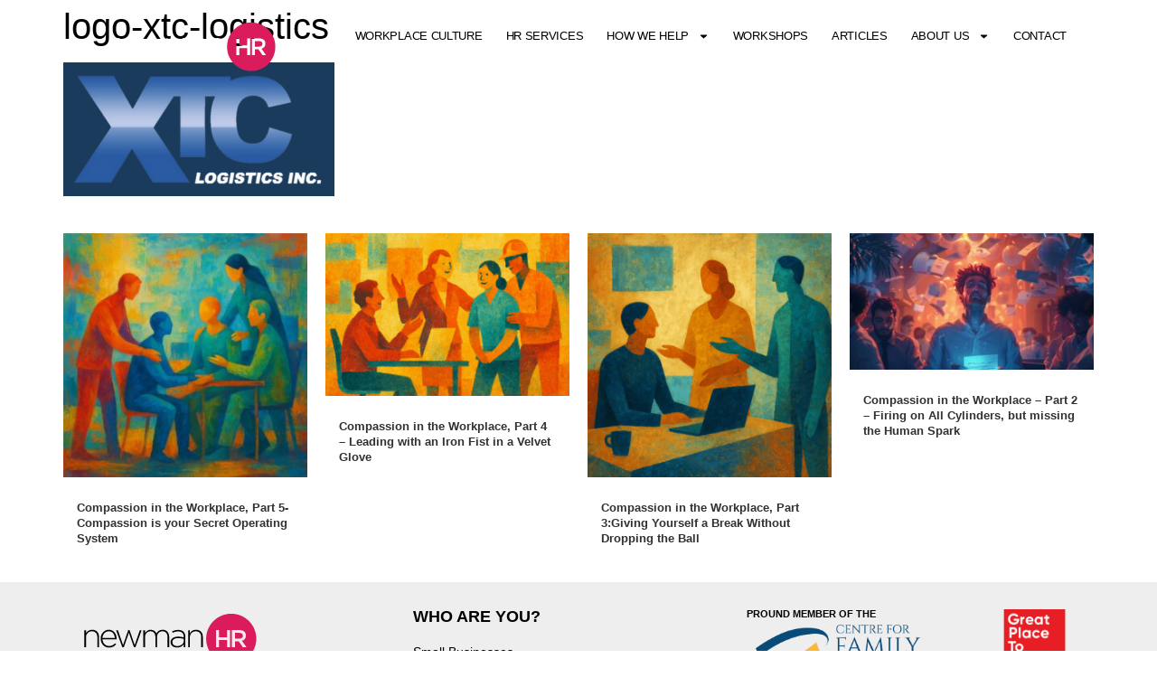

--- FILE ---
content_type: text/html; charset=UTF-8
request_url: https://newmanhumanresources.com/thank-you/logo-xtc-logistics/
body_size: 16311
content:
<!doctype html>
<html dir="ltr" lang="en-US" prefix="og: https://ogp.me/ns#">
<head>
	<meta charset="UTF-8">
	<meta name="viewport" content="width=device-width, initial-scale=1">
	<link rel="profile" href="https://gmpg.org/xfn/11">
	<title>logo-xtc-logistics | Newman HR</title>

		<!-- All in One SEO 4.9.0 - aioseo.com -->
	<meta name="robots" content="max-image-preview:large" />
	<link rel="canonical" href="https://newmanhumanresources.com/thank-you/logo-xtc-logistics/" />
	<meta name="generator" content="All in One SEO (AIOSEO) 4.9.0" />
		<meta property="og:locale" content="en_US" />
		<meta property="og:site_name" content="Newman HR | Human Resources services in Kitchener-Waterloo" />
		<meta property="og:type" content="article" />
		<meta property="og:title" content="logo-xtc-logistics | Newman HR" />
		<meta property="og:url" content="https://newmanhumanresources.com/thank-you/logo-xtc-logistics/" />
		<meta property="og:image" content="https://newmanhumanresources.com/wp-content/uploads/2020/05/newman-hr-logo.svg" />
		<meta property="og:image:secure_url" content="https://newmanhumanresources.com/wp-content/uploads/2020/05/newman-hr-logo.svg" />
		<meta property="article:published_time" content="2022-08-07T15:47:17+00:00" />
		<meta property="article:modified_time" content="2022-08-07T15:47:36+00:00" />
		<meta name="twitter:card" content="summary" />
		<meta name="twitter:title" content="logo-xtc-logistics | Newman HR" />
		<meta name="twitter:image" content="https://newmanhumanresources.com/wp-content/uploads/2020/05/newman-hr-logo.svg" />
		<script type="application/ld+json" class="aioseo-schema">
			{"@context":"https:\/\/schema.org","@graph":[{"@type":"BreadcrumbList","@id":"https:\/\/newmanhumanresources.com\/thank-you\/logo-xtc-logistics\/#breadcrumblist","itemListElement":[{"@type":"ListItem","@id":"https:\/\/newmanhumanresources.com#listItem","position":1,"name":"Home","item":"https:\/\/newmanhumanresources.com","nextItem":{"@type":"ListItem","@id":"https:\/\/newmanhumanresources.com\/thank-you\/logo-xtc-logistics\/#listItem","name":"logo-xtc-logistics"}},{"@type":"ListItem","@id":"https:\/\/newmanhumanresources.com\/thank-you\/logo-xtc-logistics\/#listItem","position":2,"name":"logo-xtc-logistics","previousItem":{"@type":"ListItem","@id":"https:\/\/newmanhumanresources.com#listItem","name":"Home"}}]},{"@type":"ItemPage","@id":"https:\/\/newmanhumanresources.com\/thank-you\/logo-xtc-logistics\/#itempage","url":"https:\/\/newmanhumanresources.com\/thank-you\/logo-xtc-logistics\/","name":"logo-xtc-logistics | Newman HR","inLanguage":"en-US","isPartOf":{"@id":"https:\/\/newmanhumanresources.com\/#website"},"breadcrumb":{"@id":"https:\/\/newmanhumanresources.com\/thank-you\/logo-xtc-logistics\/#breadcrumblist"},"author":{"@id":"https:\/\/newmanhumanresources.com\/author\/frank\/#author"},"creator":{"@id":"https:\/\/newmanhumanresources.com\/author\/frank\/#author"},"datePublished":"2022-08-07T15:47:17+00:00","dateModified":"2022-08-07T15:47:36+00:00"},{"@type":"Organization","@id":"https:\/\/newmanhumanresources.com\/#organization","name":"Newman HR","description":"Human Resources services in Kitchener-Waterloo","url":"https:\/\/newmanhumanresources.com\/","logo":{"@type":"ImageObject","url":"https:\/\/newmanhumanresources.com\/wp-content\/uploads\/2020\/05\/newman-hr-logo.svg","@id":"https:\/\/newmanhumanresources.com\/thank-you\/logo-xtc-logistics\/#organizationLogo","caption":"Newman HR Consulting"},"image":{"@id":"https:\/\/newmanhumanresources.com\/thank-you\/logo-xtc-logistics\/#organizationLogo"}},{"@type":"Person","@id":"https:\/\/newmanhumanresources.com\/author\/frank\/#author","url":"https:\/\/newmanhumanresources.com\/author\/frank\/","name":"Frank Newman","image":{"@type":"ImageObject","@id":"https:\/\/newmanhumanresources.com\/thank-you\/logo-xtc-logistics\/#authorImage","url":"https:\/\/secure.gravatar.com\/avatar\/28e70d0b6ee67a909ec8515036f0e03311238fca880bcd4961c3988d4d0d7f63?s=96&d=mm&r=g","width":96,"height":96,"caption":"Frank Newman"}},{"@type":"WebSite","@id":"https:\/\/newmanhumanresources.com\/#website","url":"https:\/\/newmanhumanresources.com\/","name":"Newman HR","description":"Human Resources services in Kitchener-Waterloo","inLanguage":"en-US","publisher":{"@id":"https:\/\/newmanhumanresources.com\/#organization"}}]}
		</script>
		<!-- All in One SEO -->


<!-- Google Tag Manager for WordPress by gtm4wp.com -->
<script data-cfasync="false" data-pagespeed-no-defer>
	var gtm4wp_datalayer_name = "dataLayer";
	var dataLayer = dataLayer || [];

	const gtm4wp_scrollerscript_debugmode         = false;
	const gtm4wp_scrollerscript_callbacktime      = 100;
	const gtm4wp_scrollerscript_readerlocation    = 150;
	const gtm4wp_scrollerscript_contentelementid  = "content";
	const gtm4wp_scrollerscript_scannertime       = 60;
</script>
<!-- End Google Tag Manager for WordPress by gtm4wp.com --><link rel='dns-prefetch' href='//www.googletagmanager.com' />
<link rel="alternate" type="application/rss+xml" title="Newman HR &raquo; Feed" href="https://newmanhumanresources.com/feed/" />
<link rel="alternate" title="oEmbed (JSON)" type="application/json+oembed" href="https://newmanhumanresources.com/wp-json/oembed/1.0/embed?url=https%3A%2F%2Fnewmanhumanresources.com%2Fthank-you%2Flogo-xtc-logistics%2F" />
<link rel="alternate" title="oEmbed (XML)" type="text/xml+oembed" href="https://newmanhumanresources.com/wp-json/oembed/1.0/embed?url=https%3A%2F%2Fnewmanhumanresources.com%2Fthank-you%2Flogo-xtc-logistics%2F&#038;format=xml" />
<style id='wp-img-auto-sizes-contain-inline-css'>
img:is([sizes=auto i],[sizes^="auto," i]){contain-intrinsic-size:3000px 1500px}
/*# sourceURL=wp-img-auto-sizes-contain-inline-css */
</style>
<style id='wp-emoji-styles-inline-css'>

	img.wp-smiley, img.emoji {
		display: inline !important;
		border: none !important;
		box-shadow: none !important;
		height: 1em !important;
		width: 1em !important;
		margin: 0 0.07em !important;
		vertical-align: -0.1em !important;
		background: none !important;
		padding: 0 !important;
	}
/*# sourceURL=wp-emoji-styles-inline-css */
</style>
<link rel='stylesheet' id='wp-block-library-css' href='https://newmanhumanresources.com/wp-includes/css/dist/block-library/style.min.css?ver=6.9' media='all' />
<link rel='stylesheet' id='aioseo/css/src/vue/standalone/blocks/table-of-contents/global.scss-css' href='https://newmanhumanresources.com/wp-content/plugins/all-in-one-seo-pack/dist/Lite/assets/css/table-of-contents/global.e90f6d47.css?ver=4.9.0' media='all' />
<style id='global-styles-inline-css'>
:root{--wp--preset--aspect-ratio--square: 1;--wp--preset--aspect-ratio--4-3: 4/3;--wp--preset--aspect-ratio--3-4: 3/4;--wp--preset--aspect-ratio--3-2: 3/2;--wp--preset--aspect-ratio--2-3: 2/3;--wp--preset--aspect-ratio--16-9: 16/9;--wp--preset--aspect-ratio--9-16: 9/16;--wp--preset--color--black: #000000;--wp--preset--color--cyan-bluish-gray: #abb8c3;--wp--preset--color--white: #ffffff;--wp--preset--color--pale-pink: #f78da7;--wp--preset--color--vivid-red: #cf2e2e;--wp--preset--color--luminous-vivid-orange: #ff6900;--wp--preset--color--luminous-vivid-amber: #fcb900;--wp--preset--color--light-green-cyan: #7bdcb5;--wp--preset--color--vivid-green-cyan: #00d084;--wp--preset--color--pale-cyan-blue: #8ed1fc;--wp--preset--color--vivid-cyan-blue: #0693e3;--wp--preset--color--vivid-purple: #9b51e0;--wp--preset--gradient--vivid-cyan-blue-to-vivid-purple: linear-gradient(135deg,rgb(6,147,227) 0%,rgb(155,81,224) 100%);--wp--preset--gradient--light-green-cyan-to-vivid-green-cyan: linear-gradient(135deg,rgb(122,220,180) 0%,rgb(0,208,130) 100%);--wp--preset--gradient--luminous-vivid-amber-to-luminous-vivid-orange: linear-gradient(135deg,rgb(252,185,0) 0%,rgb(255,105,0) 100%);--wp--preset--gradient--luminous-vivid-orange-to-vivid-red: linear-gradient(135deg,rgb(255,105,0) 0%,rgb(207,46,46) 100%);--wp--preset--gradient--very-light-gray-to-cyan-bluish-gray: linear-gradient(135deg,rgb(238,238,238) 0%,rgb(169,184,195) 100%);--wp--preset--gradient--cool-to-warm-spectrum: linear-gradient(135deg,rgb(74,234,220) 0%,rgb(151,120,209) 20%,rgb(207,42,186) 40%,rgb(238,44,130) 60%,rgb(251,105,98) 80%,rgb(254,248,76) 100%);--wp--preset--gradient--blush-light-purple: linear-gradient(135deg,rgb(255,206,236) 0%,rgb(152,150,240) 100%);--wp--preset--gradient--blush-bordeaux: linear-gradient(135deg,rgb(254,205,165) 0%,rgb(254,45,45) 50%,rgb(107,0,62) 100%);--wp--preset--gradient--luminous-dusk: linear-gradient(135deg,rgb(255,203,112) 0%,rgb(199,81,192) 50%,rgb(65,88,208) 100%);--wp--preset--gradient--pale-ocean: linear-gradient(135deg,rgb(255,245,203) 0%,rgb(182,227,212) 50%,rgb(51,167,181) 100%);--wp--preset--gradient--electric-grass: linear-gradient(135deg,rgb(202,248,128) 0%,rgb(113,206,126) 100%);--wp--preset--gradient--midnight: linear-gradient(135deg,rgb(2,3,129) 0%,rgb(40,116,252) 100%);--wp--preset--font-size--small: 13px;--wp--preset--font-size--medium: 20px;--wp--preset--font-size--large: 36px;--wp--preset--font-size--x-large: 42px;--wp--preset--spacing--20: 0.44rem;--wp--preset--spacing--30: 0.67rem;--wp--preset--spacing--40: 1rem;--wp--preset--spacing--50: 1.5rem;--wp--preset--spacing--60: 2.25rem;--wp--preset--spacing--70: 3.38rem;--wp--preset--spacing--80: 5.06rem;--wp--preset--shadow--natural: 6px 6px 9px rgba(0, 0, 0, 0.2);--wp--preset--shadow--deep: 12px 12px 50px rgba(0, 0, 0, 0.4);--wp--preset--shadow--sharp: 6px 6px 0px rgba(0, 0, 0, 0.2);--wp--preset--shadow--outlined: 6px 6px 0px -3px rgb(255, 255, 255), 6px 6px rgb(0, 0, 0);--wp--preset--shadow--crisp: 6px 6px 0px rgb(0, 0, 0);}:root { --wp--style--global--content-size: 800px;--wp--style--global--wide-size: 1200px; }:where(body) { margin: 0; }.wp-site-blocks > .alignleft { float: left; margin-right: 2em; }.wp-site-blocks > .alignright { float: right; margin-left: 2em; }.wp-site-blocks > .aligncenter { justify-content: center; margin-left: auto; margin-right: auto; }:where(.wp-site-blocks) > * { margin-block-start: 24px; margin-block-end: 0; }:where(.wp-site-blocks) > :first-child { margin-block-start: 0; }:where(.wp-site-blocks) > :last-child { margin-block-end: 0; }:root { --wp--style--block-gap: 24px; }:root :where(.is-layout-flow) > :first-child{margin-block-start: 0;}:root :where(.is-layout-flow) > :last-child{margin-block-end: 0;}:root :where(.is-layout-flow) > *{margin-block-start: 24px;margin-block-end: 0;}:root :where(.is-layout-constrained) > :first-child{margin-block-start: 0;}:root :where(.is-layout-constrained) > :last-child{margin-block-end: 0;}:root :where(.is-layout-constrained) > *{margin-block-start: 24px;margin-block-end: 0;}:root :where(.is-layout-flex){gap: 24px;}:root :where(.is-layout-grid){gap: 24px;}.is-layout-flow > .alignleft{float: left;margin-inline-start: 0;margin-inline-end: 2em;}.is-layout-flow > .alignright{float: right;margin-inline-start: 2em;margin-inline-end: 0;}.is-layout-flow > .aligncenter{margin-left: auto !important;margin-right: auto !important;}.is-layout-constrained > .alignleft{float: left;margin-inline-start: 0;margin-inline-end: 2em;}.is-layout-constrained > .alignright{float: right;margin-inline-start: 2em;margin-inline-end: 0;}.is-layout-constrained > .aligncenter{margin-left: auto !important;margin-right: auto !important;}.is-layout-constrained > :where(:not(.alignleft):not(.alignright):not(.alignfull)){max-width: var(--wp--style--global--content-size);margin-left: auto !important;margin-right: auto !important;}.is-layout-constrained > .alignwide{max-width: var(--wp--style--global--wide-size);}body .is-layout-flex{display: flex;}.is-layout-flex{flex-wrap: wrap;align-items: center;}.is-layout-flex > :is(*, div){margin: 0;}body .is-layout-grid{display: grid;}.is-layout-grid > :is(*, div){margin: 0;}body{padding-top: 0px;padding-right: 0px;padding-bottom: 0px;padding-left: 0px;}a:where(:not(.wp-element-button)){text-decoration: underline;}:root :where(.wp-element-button, .wp-block-button__link){background-color: #32373c;border-width: 0;color: #fff;font-family: inherit;font-size: inherit;font-style: inherit;font-weight: inherit;letter-spacing: inherit;line-height: inherit;padding-top: calc(0.667em + 2px);padding-right: calc(1.333em + 2px);padding-bottom: calc(0.667em + 2px);padding-left: calc(1.333em + 2px);text-decoration: none;text-transform: inherit;}.has-black-color{color: var(--wp--preset--color--black) !important;}.has-cyan-bluish-gray-color{color: var(--wp--preset--color--cyan-bluish-gray) !important;}.has-white-color{color: var(--wp--preset--color--white) !important;}.has-pale-pink-color{color: var(--wp--preset--color--pale-pink) !important;}.has-vivid-red-color{color: var(--wp--preset--color--vivid-red) !important;}.has-luminous-vivid-orange-color{color: var(--wp--preset--color--luminous-vivid-orange) !important;}.has-luminous-vivid-amber-color{color: var(--wp--preset--color--luminous-vivid-amber) !important;}.has-light-green-cyan-color{color: var(--wp--preset--color--light-green-cyan) !important;}.has-vivid-green-cyan-color{color: var(--wp--preset--color--vivid-green-cyan) !important;}.has-pale-cyan-blue-color{color: var(--wp--preset--color--pale-cyan-blue) !important;}.has-vivid-cyan-blue-color{color: var(--wp--preset--color--vivid-cyan-blue) !important;}.has-vivid-purple-color{color: var(--wp--preset--color--vivid-purple) !important;}.has-black-background-color{background-color: var(--wp--preset--color--black) !important;}.has-cyan-bluish-gray-background-color{background-color: var(--wp--preset--color--cyan-bluish-gray) !important;}.has-white-background-color{background-color: var(--wp--preset--color--white) !important;}.has-pale-pink-background-color{background-color: var(--wp--preset--color--pale-pink) !important;}.has-vivid-red-background-color{background-color: var(--wp--preset--color--vivid-red) !important;}.has-luminous-vivid-orange-background-color{background-color: var(--wp--preset--color--luminous-vivid-orange) !important;}.has-luminous-vivid-amber-background-color{background-color: var(--wp--preset--color--luminous-vivid-amber) !important;}.has-light-green-cyan-background-color{background-color: var(--wp--preset--color--light-green-cyan) !important;}.has-vivid-green-cyan-background-color{background-color: var(--wp--preset--color--vivid-green-cyan) !important;}.has-pale-cyan-blue-background-color{background-color: var(--wp--preset--color--pale-cyan-blue) !important;}.has-vivid-cyan-blue-background-color{background-color: var(--wp--preset--color--vivid-cyan-blue) !important;}.has-vivid-purple-background-color{background-color: var(--wp--preset--color--vivid-purple) !important;}.has-black-border-color{border-color: var(--wp--preset--color--black) !important;}.has-cyan-bluish-gray-border-color{border-color: var(--wp--preset--color--cyan-bluish-gray) !important;}.has-white-border-color{border-color: var(--wp--preset--color--white) !important;}.has-pale-pink-border-color{border-color: var(--wp--preset--color--pale-pink) !important;}.has-vivid-red-border-color{border-color: var(--wp--preset--color--vivid-red) !important;}.has-luminous-vivid-orange-border-color{border-color: var(--wp--preset--color--luminous-vivid-orange) !important;}.has-luminous-vivid-amber-border-color{border-color: var(--wp--preset--color--luminous-vivid-amber) !important;}.has-light-green-cyan-border-color{border-color: var(--wp--preset--color--light-green-cyan) !important;}.has-vivid-green-cyan-border-color{border-color: var(--wp--preset--color--vivid-green-cyan) !important;}.has-pale-cyan-blue-border-color{border-color: var(--wp--preset--color--pale-cyan-blue) !important;}.has-vivid-cyan-blue-border-color{border-color: var(--wp--preset--color--vivid-cyan-blue) !important;}.has-vivid-purple-border-color{border-color: var(--wp--preset--color--vivid-purple) !important;}.has-vivid-cyan-blue-to-vivid-purple-gradient-background{background: var(--wp--preset--gradient--vivid-cyan-blue-to-vivid-purple) !important;}.has-light-green-cyan-to-vivid-green-cyan-gradient-background{background: var(--wp--preset--gradient--light-green-cyan-to-vivid-green-cyan) !important;}.has-luminous-vivid-amber-to-luminous-vivid-orange-gradient-background{background: var(--wp--preset--gradient--luminous-vivid-amber-to-luminous-vivid-orange) !important;}.has-luminous-vivid-orange-to-vivid-red-gradient-background{background: var(--wp--preset--gradient--luminous-vivid-orange-to-vivid-red) !important;}.has-very-light-gray-to-cyan-bluish-gray-gradient-background{background: var(--wp--preset--gradient--very-light-gray-to-cyan-bluish-gray) !important;}.has-cool-to-warm-spectrum-gradient-background{background: var(--wp--preset--gradient--cool-to-warm-spectrum) !important;}.has-blush-light-purple-gradient-background{background: var(--wp--preset--gradient--blush-light-purple) !important;}.has-blush-bordeaux-gradient-background{background: var(--wp--preset--gradient--blush-bordeaux) !important;}.has-luminous-dusk-gradient-background{background: var(--wp--preset--gradient--luminous-dusk) !important;}.has-pale-ocean-gradient-background{background: var(--wp--preset--gradient--pale-ocean) !important;}.has-electric-grass-gradient-background{background: var(--wp--preset--gradient--electric-grass) !important;}.has-midnight-gradient-background{background: var(--wp--preset--gradient--midnight) !important;}.has-small-font-size{font-size: var(--wp--preset--font-size--small) !important;}.has-medium-font-size{font-size: var(--wp--preset--font-size--medium) !important;}.has-large-font-size{font-size: var(--wp--preset--font-size--large) !important;}.has-x-large-font-size{font-size: var(--wp--preset--font-size--x-large) !important;}
:root :where(.wp-block-pullquote){font-size: 1.5em;line-height: 1.6;}
/*# sourceURL=global-styles-inline-css */
</style>
<link rel='stylesheet' id='hello-elementor-css' href='https://newmanhumanresources.com/wp-content/themes/hello-elementor/assets/css/reset.css?ver=3.4.6' media='all' />
<link rel='stylesheet' id='hello-elementor-theme-style-css' href='https://newmanhumanresources.com/wp-content/themes/hello-elementor/assets/css/theme.css?ver=3.4.6' media='all' />
<link rel='stylesheet' id='hello-elementor-header-footer-css' href='https://newmanhumanresources.com/wp-content/themes/hello-elementor/assets/css/header-footer.css?ver=3.4.6' media='all' />
<link rel='stylesheet' id='elementor-frontend-css' href='https://newmanhumanresources.com/wp-content/plugins/elementor/assets/css/frontend.min.css?ver=3.33.4' media='all' />
<link rel='stylesheet' id='elementor-post-9-css' href='https://newmanhumanresources.com/wp-content/uploads/elementor/css/post-9.css?ver=1769023859' media='all' />
<link rel='stylesheet' id='widget-image-css' href='https://newmanhumanresources.com/wp-content/plugins/elementor/assets/css/widget-image.min.css?ver=3.33.4' media='all' />
<link rel='stylesheet' id='widget-nav-menu-css' href='https://newmanhumanresources.com/wp-content/plugins/elementor-pro/assets/css/widget-nav-menu.min.css?ver=3.32.2' media='all' />
<link rel='stylesheet' id='eael-general-css' href='https://newmanhumanresources.com/wp-content/plugins/essential-addons-for-elementor-lite/assets/front-end/css/view/general.min.css?ver=6.5.4' media='all' />
<link rel='stylesheet' id='eael-104-css' href='https://newmanhumanresources.com/wp-content/uploads/essential-addons-elementor/eael-104.css?ver=1659887256' media='all' />
<link rel='stylesheet' id='widget-icon-list-css' href='https://newmanhumanresources.com/wp-content/plugins/elementor/assets/css/widget-icon-list.min.css?ver=3.33.4' media='all' />
<link rel='stylesheet' id='widget-heading-css' href='https://newmanhumanresources.com/wp-content/plugins/elementor/assets/css/widget-heading.min.css?ver=3.33.4' media='all' />
<link rel='stylesheet' id='widget-divider-css' href='https://newmanhumanresources.com/wp-content/plugins/elementor/assets/css/widget-divider.min.css?ver=3.33.4' media='all' />
<link rel='stylesheet' id='widget-social-icons-css' href='https://newmanhumanresources.com/wp-content/plugins/elementor/assets/css/widget-social-icons.min.css?ver=3.33.4' media='all' />
<link rel='stylesheet' id='e-apple-webkit-css' href='https://newmanhumanresources.com/wp-content/plugins/elementor/assets/css/conditionals/apple-webkit.min.css?ver=3.33.4' media='all' />
<link rel='stylesheet' id='elementor-post-10-css' href='https://newmanhumanresources.com/wp-content/uploads/elementor/css/post-10.css?ver=1769024769' media='all' />
<link rel='stylesheet' id='elementor-post-104-css' href='https://newmanhumanresources.com/wp-content/uploads/elementor/css/post-104.css?ver=1769023859' media='all' />
<link rel='stylesheet' id='dashicons-css' href='https://newmanhumanresources.com/wp-includes/css/dashicons.min.css?ver=6.9' media='all' />
<link rel='stylesheet' id='font-awesome-5-all-css' href='https://newmanhumanresources.com/wp-content/plugins/elementor/assets/lib/font-awesome/css/all.min.css?ver=6.5.4' media='all' />
<link rel='stylesheet' id='font-awesome-4-shim-css' href='https://newmanhumanresources.com/wp-content/plugins/elementor/assets/lib/font-awesome/css/v4-shims.min.css?ver=6.5.4' media='all' />
<link rel='stylesheet' id='elementor-gf-local-poppins-css' href='https://xhm.tfa.mybluehost.me/website_b266aa15/wp-content/uploads/elementor/google-fonts/css/poppins.css?ver=1737493330' media='all' />
<link rel='stylesheet' id='elementor-gf-local-lora-css' href='https://xhm.tfa.mybluehost.me/website_b266aa15/wp-content/uploads/elementor/google-fonts/css/lora.css?ver=1737493339' media='all' />
<script src="https://newmanhumanresources.com/wp-content/plugins/duracelltomi-google-tag-manager/dist/js/analytics-talk-content-tracking.js?ver=1.22.1" id="gtm4wp-scroll-tracking-js"></script>
<script src="https://newmanhumanresources.com/wp-includes/js/jquery/jquery.min.js?ver=3.7.1" id="jquery-core-js"></script>
<script src="https://newmanhumanresources.com/wp-includes/js/jquery/jquery-migrate.min.js?ver=3.4.1" id="jquery-migrate-js"></script>
<link rel="https://api.w.org/" href="https://newmanhumanresources.com/wp-json/" /><link rel="alternate" title="JSON" type="application/json" href="https://newmanhumanresources.com/wp-json/wp/v2/media/2729" /><link rel="EditURI" type="application/rsd+xml" title="RSD" href="https://newmanhumanresources.com/xmlrpc.php?rsd" />
<meta name="generator" content="WordPress 6.9" />
<link rel='shortlink' href='https://newmanhumanresources.com/?p=2729' />
<style type='text/css'> .ae_data .elementor-editor-element-setting {
            display:none !important;
            }
            </style><style id="essential-blocks-global-styles">
            :root {
                --eb-global-primary-color: #101828;
--eb-global-secondary-color: #475467;
--eb-global-tertiary-color: #98A2B3;
--eb-global-text-color: #475467;
--eb-global-heading-color: #1D2939;
--eb-global-link-color: #444CE7;
--eb-global-background-color: #F9FAFB;
--eb-global-button-text-color: #FFFFFF;
--eb-global-button-background-color: #101828;
--eb-gradient-primary-color: linear-gradient(90deg, hsla(259, 84%, 78%, 1) 0%, hsla(206, 67%, 75%, 1) 100%);
--eb-gradient-secondary-color: linear-gradient(90deg, hsla(18, 76%, 85%, 1) 0%, hsla(203, 69%, 84%, 1) 100%);
--eb-gradient-tertiary-color: linear-gradient(90deg, hsla(248, 21%, 15%, 1) 0%, hsla(250, 14%, 61%, 1) 100%);
--eb-gradient-background-color: linear-gradient(90deg, rgb(250, 250, 250) 0%, rgb(233, 233, 233) 49%, rgb(244, 243, 243) 100%);

                --eb-tablet-breakpoint: 1024px;
--eb-mobile-breakpoint: 767px;

            }
            
            
        </style><meta name="generator" content="Site Kit by Google 1.163.0" />
<!-- Google Tag Manager for WordPress by gtm4wp.com -->
<!-- GTM Container placement set to off -->
<script data-cfasync="false" data-pagespeed-no-defer>
	var dataLayer_content = {"pagePostType":"attachment","pagePostType2":"single-attachment","pagePostAuthor":"Frank Newman"};
	dataLayer.push( dataLayer_content );
</script>
<script data-cfasync="false" data-pagespeed-no-defer>
	console.warn && console.warn("[GTM4WP] Google Tag Manager container code placement set to OFF !!!");
	console.warn && console.warn("[GTM4WP] Data layer codes are active but GTM container must be loaded using custom coding !!!");
</script>
<!-- End Google Tag Manager for WordPress by gtm4wp.com --><meta name="generator" content="Elementor 3.33.4; features: e_font_icon_svg, additional_custom_breakpoints; settings: css_print_method-external, google_font-enabled, font_display-auto">
			<style>
				.e-con.e-parent:nth-of-type(n+4):not(.e-lazyloaded):not(.e-no-lazyload),
				.e-con.e-parent:nth-of-type(n+4):not(.e-lazyloaded):not(.e-no-lazyload) * {
					background-image: none !important;
				}
				@media screen and (max-height: 1024px) {
					.e-con.e-parent:nth-of-type(n+3):not(.e-lazyloaded):not(.e-no-lazyload),
					.e-con.e-parent:nth-of-type(n+3):not(.e-lazyloaded):not(.e-no-lazyload) * {
						background-image: none !important;
					}
				}
				@media screen and (max-height: 640px) {
					.e-con.e-parent:nth-of-type(n+2):not(.e-lazyloaded):not(.e-no-lazyload),
					.e-con.e-parent:nth-of-type(n+2):not(.e-lazyloaded):not(.e-no-lazyload) * {
						background-image: none !important;
					}
				}
			</style>
			<link rel="icon" href="https://newmanhumanresources.com/wp-content/uploads/2020/05/newmanhr-circle.svg" sizes="32x32" />
<link rel="icon" href="https://newmanhumanresources.com/wp-content/uploads/2020/05/newmanhr-circle.svg" sizes="192x192" />
<link rel="apple-touch-icon" href="https://newmanhumanresources.com/wp-content/uploads/2020/05/newmanhr-circle.svg" />
<meta name="msapplication-TileImage" content="https://newmanhumanresources.com/wp-content/uploads/2020/05/newmanhr-circle.svg" />
</head>
<body class="attachment wp-singular attachment-template-default attachmentid-2729 attachment-png wp-custom-logo wp-embed-responsive wp-theme-hello-elementor hello-elementor-default elementor-beta elementor-default elementor-kit-9">


<a class="skip-link screen-reader-text" href="#content">Skip to content</a>

		<header data-elementor-type="header" data-elementor-id="10" class="elementor elementor-10 elementor-location-header" data-elementor-post-type="elementor_library">
			<header data-particle_enable="false" data-particle-mobile-disabled="false" class="elementor-element elementor-element-34427a4 e-flex e-con-boxed e-con e-parent" data-id="34427a4" data-element_type="container" data-settings="{&quot;background_background&quot;:&quot;classic&quot;}">
					<div class="e-con-inner">
		<div data-particle_enable="false" data-particle-mobile-disabled="false" class="elementor-element elementor-element-524a53e e-con-full e-flex e-con e-child" data-id="524a53e" data-element_type="container">
				<div class="elementor-element elementor-element-4cf4f65 elementor-hidden-mobile elementor-widget elementor-widget-image" data-id="4cf4f65" data-element_type="widget" data-widget_type="image.default">
															<img fetchpriority="high" width="800" height="800" src="https://newmanhumanresources.com/wp-content/uploads/2020/06/newman-hr-logo-white.svg" class="attachment-large size-large wp-image-637" alt="Newman HR" />															</div>
				<div class="elementor-element elementor-element-b8cee75 elementor-hidden-desktop elementor-widget elementor-widget-image" data-id="b8cee75" data-element_type="widget" data-widget_type="image.default">
															<img width="800" height="800" src="https://newmanhumanresources.com/wp-content/uploads/2020/05/newman-hr-logo.svg" class="attachment-large size-large wp-image-14" alt="Newman HR Consulting" />															</div>
				</div>
		<div data-particle_enable="false" data-particle-mobile-disabled="false" class="elementor-element elementor-element-e09c3ff e-con-full e-flex e-con e-child" data-id="e09c3ff" data-element_type="container" data-settings="{&quot;background_background&quot;:&quot;classic&quot;}">
				<div class="elementor-element elementor-element-caed48c elementor-nav-menu__align-end elementor-nav-menu--stretch elementor-nav-menu__text-align-center elementor-nav-menu--dropdown-tablet elementor-nav-menu--toggle elementor-nav-menu--burger elementor-widget elementor-widget-nav-menu" data-id="caed48c" data-element_type="widget" data-settings="{&quot;full_width&quot;:&quot;stretch&quot;,&quot;layout&quot;:&quot;horizontal&quot;,&quot;submenu_icon&quot;:{&quot;value&quot;:&quot;&lt;svg aria-hidden=\&quot;true\&quot; class=\&quot;e-font-icon-svg e-fas-caret-down\&quot; viewBox=\&quot;0 0 320 512\&quot; xmlns=\&quot;http:\/\/www.w3.org\/2000\/svg\&quot;&gt;&lt;path d=\&quot;M31.3 192h257.3c17.8 0 26.7 21.5 14.1 34.1L174.1 354.8c-7.8 7.8-20.5 7.8-28.3 0L17.2 226.1C4.6 213.5 13.5 192 31.3 192z\&quot;&gt;&lt;\/path&gt;&lt;\/svg&gt;&quot;,&quot;library&quot;:&quot;fa-solid&quot;},&quot;toggle&quot;:&quot;burger&quot;}" data-widget_type="nav-menu.default">
								<nav aria-label="Menu" class="elementor-nav-menu--main elementor-nav-menu__container elementor-nav-menu--layout-horizontal e--pointer-text e--animation-none">
				<ul id="menu-1-caed48c" class="elementor-nav-menu"><li class="menu-item menu-item-type-post_type menu-item-object-page menu-item-3000"><a href="https://newmanhumanresources.com/workplace-culture-consulting/" class="elementor-item">Workplace Culture</a></li>
<li class="menu-item menu-item-type-post_type menu-item-object-page menu-item-2893"><a href="https://newmanhumanresources.com/services/" class="elementor-item">HR Services</a></li>
<li class="menu-item menu-item-type-custom menu-item-object-custom menu-item-has-children menu-item-76"><a href="#" class="elementor-item elementor-item-anchor">How we help</a>
<ul class="sub-menu elementor-nav-menu--dropdown">
	<li class="menu-item menu-item-type-post_type menu-item-object-page menu-item-2747"><a href="https://newmanhumanresources.com/online-health-safety-training/" class="elementor-sub-item">Online Safety Training</a></li>
	<li class="menu-item menu-item-type-post_type menu-item-object-page menu-item-2832"><a href="https://newmanhumanresources.com/on-call-hr-services/" class="elementor-sub-item">On Call HR Services</a></li>
	<li class="menu-item menu-item-type-post_type menu-item-object-page menu-item-135"><a href="https://newmanhumanresources.com/kitchener-waterloo-cambridge-small-business-hr/" class="elementor-sub-item">Small Business</a></li>
	<li class="menu-item menu-item-type-post_type menu-item-object-page menu-item-497"><a href="https://newmanhumanresources.com/growing-business-human-resources-consulting/" class="elementor-sub-item">Medium Sized Business</a></li>
	<li class="menu-item menu-item-type-post_type menu-item-object-page menu-item-545"><a href="https://newmanhumanresources.com/executive-search/" class="elementor-sub-item">Executive Search</a></li>
	<li class="menu-item menu-item-type-post_type menu-item-object-page menu-item-717"><a href="https://newmanhumanresources.com/startup-hr-coaching/" class="elementor-sub-item">HR Policy for Startups</a></li>
	<li class="menu-item menu-item-type-post_type menu-item-object-page menu-item-737"><a href="https://newmanhumanresources.com/hr-services-on-demand/" class="elementor-sub-item">HR Services On Demand</a></li>
</ul>
</li>
<li class="menu-item menu-item-type-post_type menu-item-object-page menu-item-754"><a href="https://newmanhumanresources.com/workshops/" class="elementor-item">Workshops</a></li>
<li class="menu-item menu-item-type-post_type menu-item-object-page menu-item-635"><a href="https://newmanhumanresources.com/articles/" class="elementor-item">Articles</a></li>
<li class="menu-item menu-item-type-post_type menu-item-object-page menu-item-has-children menu-item-958"><a href="https://newmanhumanresources.com/about-newman-hr/" class="elementor-item">About Us</a>
<ul class="sub-menu elementor-nav-menu--dropdown">
	<li class="menu-item menu-item-type-post_type menu-item-object-page menu-item-1227"><a href="https://newmanhumanresources.com/team/" class="elementor-sub-item">Team</a></li>
</ul>
</li>
<li class="menu-item menu-item-type-post_type menu-item-object-page menu-item-753"><a href="https://newmanhumanresources.com/contact/" class="elementor-item">Contact</a></li>
</ul>			</nav>
					<div class="elementor-menu-toggle" role="button" tabindex="0" aria-label="Menu Toggle" aria-expanded="false">
			<svg aria-hidden="true" role="presentation" class="elementor-menu-toggle__icon--open e-font-icon-svg e-eicon-menu-bar" viewBox="0 0 1000 1000" xmlns="http://www.w3.org/2000/svg"><path d="M104 333H896C929 333 958 304 958 271S929 208 896 208H104C71 208 42 237 42 271S71 333 104 333ZM104 583H896C929 583 958 554 958 521S929 458 896 458H104C71 458 42 487 42 521S71 583 104 583ZM104 833H896C929 833 958 804 958 771S929 708 896 708H104C71 708 42 737 42 771S71 833 104 833Z"></path></svg><svg aria-hidden="true" role="presentation" class="elementor-menu-toggle__icon--close e-font-icon-svg e-eicon-close" viewBox="0 0 1000 1000" xmlns="http://www.w3.org/2000/svg"><path d="M742 167L500 408 258 167C246 154 233 150 217 150 196 150 179 158 167 167 154 179 150 196 150 212 150 229 154 242 171 254L408 500 167 742C138 771 138 800 167 829 196 858 225 858 254 829L496 587 738 829C750 842 767 846 783 846 800 846 817 842 829 829 842 817 846 804 846 783 846 767 842 750 829 737L588 500 833 258C863 229 863 200 833 171 804 137 775 137 742 167Z"></path></svg>		</div>
					<nav class="elementor-nav-menu--dropdown elementor-nav-menu__container" aria-hidden="true">
				<ul id="menu-2-caed48c" class="elementor-nav-menu"><li class="menu-item menu-item-type-post_type menu-item-object-page menu-item-3000"><a href="https://newmanhumanresources.com/workplace-culture-consulting/" class="elementor-item" tabindex="-1">Workplace Culture</a></li>
<li class="menu-item menu-item-type-post_type menu-item-object-page menu-item-2893"><a href="https://newmanhumanresources.com/services/" class="elementor-item" tabindex="-1">HR Services</a></li>
<li class="menu-item menu-item-type-custom menu-item-object-custom menu-item-has-children menu-item-76"><a href="#" class="elementor-item elementor-item-anchor" tabindex="-1">How we help</a>
<ul class="sub-menu elementor-nav-menu--dropdown">
	<li class="menu-item menu-item-type-post_type menu-item-object-page menu-item-2747"><a href="https://newmanhumanresources.com/online-health-safety-training/" class="elementor-sub-item" tabindex="-1">Online Safety Training</a></li>
	<li class="menu-item menu-item-type-post_type menu-item-object-page menu-item-2832"><a href="https://newmanhumanresources.com/on-call-hr-services/" class="elementor-sub-item" tabindex="-1">On Call HR Services</a></li>
	<li class="menu-item menu-item-type-post_type menu-item-object-page menu-item-135"><a href="https://newmanhumanresources.com/kitchener-waterloo-cambridge-small-business-hr/" class="elementor-sub-item" tabindex="-1">Small Business</a></li>
	<li class="menu-item menu-item-type-post_type menu-item-object-page menu-item-497"><a href="https://newmanhumanresources.com/growing-business-human-resources-consulting/" class="elementor-sub-item" tabindex="-1">Medium Sized Business</a></li>
	<li class="menu-item menu-item-type-post_type menu-item-object-page menu-item-545"><a href="https://newmanhumanresources.com/executive-search/" class="elementor-sub-item" tabindex="-1">Executive Search</a></li>
	<li class="menu-item menu-item-type-post_type menu-item-object-page menu-item-717"><a href="https://newmanhumanresources.com/startup-hr-coaching/" class="elementor-sub-item" tabindex="-1">HR Policy for Startups</a></li>
	<li class="menu-item menu-item-type-post_type menu-item-object-page menu-item-737"><a href="https://newmanhumanresources.com/hr-services-on-demand/" class="elementor-sub-item" tabindex="-1">HR Services On Demand</a></li>
</ul>
</li>
<li class="menu-item menu-item-type-post_type menu-item-object-page menu-item-754"><a href="https://newmanhumanresources.com/workshops/" class="elementor-item" tabindex="-1">Workshops</a></li>
<li class="menu-item menu-item-type-post_type menu-item-object-page menu-item-635"><a href="https://newmanhumanresources.com/articles/" class="elementor-item" tabindex="-1">Articles</a></li>
<li class="menu-item menu-item-type-post_type menu-item-object-page menu-item-has-children menu-item-958"><a href="https://newmanhumanresources.com/about-newman-hr/" class="elementor-item" tabindex="-1">About Us</a>
<ul class="sub-menu elementor-nav-menu--dropdown">
	<li class="menu-item menu-item-type-post_type menu-item-object-page menu-item-1227"><a href="https://newmanhumanresources.com/team/" class="elementor-sub-item" tabindex="-1">Team</a></li>
</ul>
</li>
<li class="menu-item menu-item-type-post_type menu-item-object-page menu-item-753"><a href="https://newmanhumanresources.com/contact/" class="elementor-item" tabindex="-1">Contact</a></li>
</ul>			</nav>
						</div>
				</div>
					</div>
				</header>
				</header>
		
<main id="content" class="site-main post-2729 attachment type-attachment status-inherit hentry">

			<div class="page-header">
			<h1 class="entry-title">logo-xtc-logistics</h1>		</div>
	
	<div class="page-content">
		<p class="attachment"><a href='https://newmanhumanresources.com/wp-content/uploads/2022/08/logo-xtc-logistics.png'><img decoding="async" width="300" height="148" src="https://newmanhumanresources.com/wp-content/uploads/2022/08/logo-xtc-logistics-300x148.png" class="attachment-medium size-medium" alt="XTC Logistics" srcset="https://newmanhumanresources.com/wp-content/uploads/2022/08/logo-xtc-logistics-300x148.png 300w, https://newmanhumanresources.com/wp-content/uploads/2022/08/logo-xtc-logistics.png 528w" sizes="(max-width: 300px) 100vw, 300px" /></a></p>

		
			</div>

	
</main>

			<footer data-elementor-type="footer" data-elementor-id="104" class="elementor elementor-104 elementor-location-footer" data-elementor-post-type="elementor_library">
			<div data-particle_enable="false" data-particle-mobile-disabled="false" class="elementor-element elementor-element-b6041ab e-flex e-con-boxed e-con e-parent" data-id="b6041ab" data-element_type="container">
					<div class="e-con-inner">
				<div class="elementor-element elementor-element-53ede66 elementor-grid-eael-col-4 elementor-grid-tablet-eael-col-2 elementor-grid-mobile-eael-col-1 elementor-widget elementor-widget-eael-post-grid" data-id="53ede66" data-element_type="widget" data-settings="{&quot;eael_post_grid_columns&quot;:&quot;eael-col-4&quot;,&quot;eael_post_grid_columns_tablet&quot;:&quot;eael-col-2&quot;,&quot;eael_post_grid_columns_mobile&quot;:&quot;eael-col-1&quot;}" data-widget_type="eael-post-grid.default">
					<div id="eael-post-grid-53ede66" class="eael-post-grid-container">
            <div class="eael-post-grid eael-post-appender eael-post-appender-53ede66 eael-post-grid-style-one" data-layout-mode="masonry"><article class="eael-grid-post eael-post-grid-column" data-id="3064">
        <div class="eael-grid-post-holder">
            <div class="eael-grid-post-holder-inner"><div class="eael-entry-media"><div class="eael-entry-overlay none"><i class="fas fa-long-arrow-alt-right" aria-hidden="true"></i><a href="https://newmanhumanresources.com/compassion-in-the-workplace-part-5-compassion-is-your-secret-operating-system/"></a></div><div class="eael-entry-thumbnail ">
                <img width="300" height="300" src="https://newmanhumanresources.com/wp-content/uploads/2025/08/image-300x300.jpg" class="attachment-medium size-medium wp-image-3065" alt="" />
            </div>
        </div><div class="eael-entry-wrapper"><header class="eael-entry-header"><h2 class="eael-entry-title"><a class="eael-grid-post-link" href="https://newmanhumanresources.com/compassion-in-the-workplace-part-5-compassion-is-your-secret-operating-system/" title="Compassion in the Workplace,  Part 5- Compassion is your Secret Operating System">Compassion in the Workplace,  Part 5- Compassion is your Secret Operating System</a></h2></header></div></div>
        </div>
    </article><article class="eael-grid-post eael-post-grid-column" data-id="3059">
        <div class="eael-grid-post-holder">
            <div class="eael-grid-post-holder-inner"><div class="eael-entry-media"><div class="eael-entry-overlay none"><i class="fas fa-long-arrow-alt-right" aria-hidden="true"></i><a href="https://newmanhumanresources.com/compassion-in-the-workplace-part-4-leading-with-an-iron-fist-in-a-velvet-glove/"></a></div><div class="eael-entry-thumbnail ">
                <img width="300" height="200" src="https://newmanhumanresources.com/wp-content/uploads/2025/08/ChatGPT-Image-Aug-28-2025-10_36_45-AM-300x200.png" class="attachment-medium size-medium wp-image-3067" alt="" />
            </div>
        </div><div class="eael-entry-wrapper"><header class="eael-entry-header"><h2 class="eael-entry-title"><a class="eael-grid-post-link" href="https://newmanhumanresources.com/compassion-in-the-workplace-part-4-leading-with-an-iron-fist-in-a-velvet-glove/" title="Compassion in the Workplace,  Part 4 &#8211; Leading with an Iron Fist in a Velvet Glove">Compassion in the Workplace,  Part 4 &#8211; Leading with an Iron Fist in a Velvet Glove</a></h2></header></div></div>
        </div>
    </article><article class="eael-grid-post eael-post-grid-column" data-id="3057">
        <div class="eael-grid-post-holder">
            <div class="eael-grid-post-holder-inner"><div class="eael-entry-media"><div class="eael-entry-overlay none"><i class="fas fa-long-arrow-alt-right" aria-hidden="true"></i><a href="https://newmanhumanresources.com/compassion-in-the-workplace-part-3giving-yourself-a-break-without-dropping-the-ball/"></a></div><div class="eael-entry-thumbnail ">
                <img width="300" height="300" src="https://newmanhumanresources.com/wp-content/uploads/2025/08/ChatGPT-Image-Aug-28-2025-09_25_08-AM-1-300x300.png" class="attachment-medium size-medium wp-image-3063" alt="" />
            </div>
        </div><div class="eael-entry-wrapper"><header class="eael-entry-header"><h2 class="eael-entry-title"><a class="eael-grid-post-link" href="https://newmanhumanresources.com/compassion-in-the-workplace-part-3giving-yourself-a-break-without-dropping-the-ball/" title="Compassion in the Workplace, Part 3:Giving Yourself a Break Without Dropping the Ball">Compassion in the Workplace, Part 3:Giving Yourself a Break Without Dropping the Ball</a></h2></header></div></div>
        </div>
    </article><article class="eael-grid-post eael-post-grid-column" data-id="3050">
        <div class="eael-grid-post-holder">
            <div class="eael-grid-post-holder-inner"><div class="eael-entry-media"><div class="eael-entry-overlay none"><i class="fas fa-long-arrow-alt-right" aria-hidden="true"></i><a href="https://newmanhumanresources.com/compassion-in-the-workplace-part-2-firing-on-all-cylinders-but-missing-the-human-spark/"></a></div><div class="eael-entry-thumbnail ">
                <img width="300" height="168" src="https://newmanhumanresources.com/wp-content/uploads/2024/06/fractional-hr-01-300x168.jpg" class="attachment-medium size-medium wp-image-2963" alt="Fractional HR professional" />
            </div>
        </div><div class="eael-entry-wrapper"><header class="eael-entry-header"><h2 class="eael-entry-title"><a class="eael-grid-post-link" href="https://newmanhumanresources.com/compassion-in-the-workplace-part-2-firing-on-all-cylinders-but-missing-the-human-spark/" title="Compassion in the Workplace &#8211; Part 2 &#8211; Firing on All Cylinders, but missing the Human Spark">Compassion in the Workplace &#8211; Part 2 &#8211; Firing on All Cylinders, but missing the Human Spark</a></h2></header></div></div>
        </div>
    </article></div>
            <div class="clearfix"></div>
        </div>            <div class="eael-load-more-button-wrap eael-force-hide">
                <button class="eael-load-more-button" id="eael-load-more-btn-53ede66" data-widget-id="53ede66" data-widget="53ede66" data-page-id="104" data-template="{&quot;dir&quot;:&quot;lite&quot;,&quot;file_name&quot;:&quot;one.php&quot;,&quot;name&quot;:&quot;Post-Grid&quot;}" data-class="Essential_Addons_Elementor\Elements\Post_Grid" data-layout="masonry" data-page="1" data-args="orderby=date&amp;order=desc&amp;ignore_sticky_posts=1&amp;post_status=publish&amp;posts_per_page=4&amp;offset=0&amp;post_type=post" data-max-page="18">
                    <span class="eael-btn-loader button__loader"></span>
                    <span class="eael_load_more_text">Load More</span>
                </button>
            </div>
            				</div>
					</div>
				</div>
				<section data-particle_enable="false" data-particle-mobile-disabled="false" class="elementor-section elementor-top-section elementor-element elementor-element-e701d66 elementor-section-boxed elementor-section-height-default elementor-section-height-default" data-id="e701d66" data-element_type="section" data-settings="{&quot;background_background&quot;:&quot;classic&quot;}">
						<div class="elementor-container elementor-column-gap-default">
					<div class="elementor-column elementor-col-100 elementor-top-column elementor-element elementor-element-a9049fe" data-id="a9049fe" data-element_type="column">
			<div class="elementor-widget-wrap elementor-element-populated">
						<section data-particle_enable="false" data-particle-mobile-disabled="false" class="elementor-section elementor-inner-section elementor-element elementor-element-ddc4419 elementor-section-boxed elementor-section-height-default elementor-section-height-default" data-id="ddc4419" data-element_type="section">
						<div class="elementor-container elementor-column-gap-default">
					<div class="elementor-column elementor-col-25 elementor-inner-column elementor-element elementor-element-7ffe241" data-id="7ffe241" data-element_type="column">
			<div class="elementor-widget-wrap elementor-element-populated">
						<div class="elementor-element elementor-element-d9b0cf6 elementor-widget elementor-widget-image" data-id="d9b0cf6" data-element_type="widget" data-widget_type="image.default">
																<a href="/">
							<img width="800" height="800" src="https://newmanhumanresources.com/wp-content/uploads/2020/05/newman-hr-logo.svg" class="attachment-large size-large wp-image-14" alt="Newman HR Consulting" />								</a>
															</div>
				<div class="elementor-element elementor-element-51cbe57a elementor-tablet-align-left elementor-hidden-tablet elementor-icon-list--layout-traditional elementor-list-item-link-full_width elementor-widget elementor-widget-icon-list" data-id="51cbe57a" data-element_type="widget" data-widget_type="icon-list.default">
							<ul class="elementor-icon-list-items">
							<li class="elementor-icon-list-item">
											<span class="elementor-icon-list-icon">
							<svg aria-hidden="true" class="e-font-icon-svg e-fas-phone" viewBox="0 0 512 512" xmlns="http://www.w3.org/2000/svg"><path d="M493.4 24.6l-104-24c-11.3-2.6-22.9 3.3-27.5 13.9l-48 112c-4.2 9.8-1.4 21.3 6.9 28l60.6 49.6c-36 76.7-98.9 140.5-177.2 177.2l-49.6-60.6c-6.8-8.3-18.2-11.1-28-6.9l-112 48C3.9 366.5-2 378.1.6 389.4l24 104C27.1 504.2 36.7 512 48 512c256.1 0 464-207.5 464-464 0-11.2-7.7-20.9-18.6-23.4z"></path></svg>						</span>
										<span class="elementor-icon-list-text">519-362-8352</span>
									</li>
								<li class="elementor-icon-list-item">
											<span class="elementor-icon-list-icon">
							<svg aria-hidden="true" class="e-font-icon-svg e-fas-envelope" viewBox="0 0 512 512" xmlns="http://www.w3.org/2000/svg"><path d="M502.3 190.8c3.9-3.1 9.7-.2 9.7 4.7V400c0 26.5-21.5 48-48 48H48c-26.5 0-48-21.5-48-48V195.6c0-5 5.7-7.8 9.7-4.7 22.4 17.4 52.1 39.5 154.1 113.6 21.1 15.4 56.7 47.8 92.2 47.6 35.7.3 72-32.8 92.3-47.6 102-74.1 131.6-96.3 154-113.7zM256 320c23.2.4 56.6-29.2 73.4-41.4 132.7-96.3 142.8-104.7 173.4-128.7 5.8-4.5 9.2-11.5 9.2-18.9v-19c0-26.5-21.5-48-48-48H48C21.5 64 0 85.5 0 112v19c0 7.4 3.4 14.3 9.2 18.9 30.6 23.9 40.7 32.4 173.4 128.7 16.8 12.2 50.2 41.8 73.4 41.4z"></path></svg>						</span>
										<span class="elementor-icon-list-text"><a href="/cdn-cgi/l/email-protection" class="__cf_email__" data-cfemail="19717c75757659617174376d7f783774607b756c7c71766a6d37747c">[email&#160;protected]</a></span>
									</li>
						</ul>
						</div>
					</div>
		</div>
				<div class="elementor-column elementor-col-25 elementor-inner-column elementor-element elementor-element-4e33acf" data-id="4e33acf" data-element_type="column">
			<div class="elementor-widget-wrap elementor-element-populated">
						<div class="elementor-element elementor-element-3a130a01 elementor-widget elementor-widget-heading" data-id="3a130a01" data-element_type="widget" data-widget_type="heading.default">
					<h4 class="elementor-heading-title elementor-size-default">WHO ARE YOU?</h4>				</div>
				<div class="elementor-element elementor-element-2ddc7396 elementor-icon-list--layout-traditional elementor-list-item-link-full_width elementor-widget elementor-widget-icon-list" data-id="2ddc7396" data-element_type="widget" data-widget_type="icon-list.default">
							<ul class="elementor-icon-list-items">
							<li class="elementor-icon-list-item">
											<a href="https://newmanhr.wpengine.com/kitchener-waterloo-cambridge-small-business-hr/">

											<span class="elementor-icon-list-text">Small Businesses</span>
											</a>
									</li>
								<li class="elementor-icon-list-item">
											<a href="https://newmanhr.wpengine.com/growing-business-human-resources-consulting/">

											<span class="elementor-icon-list-text">Growing Businesses</span>
											</a>
									</li>
								<li class="elementor-icon-list-item">
											<a href="https://newmanhr.wpengine.com/startup-hr-coaching/">

											<span class="elementor-icon-list-text">Startups</span>
											</a>
									</li>
								<li class="elementor-icon-list-item">
											<a href="https://newmanhr.wpengine.com/executive-search/">

											<span class="elementor-icon-list-text">Executive Search</span>
											</a>
									</li>
						</ul>
						</div>
					</div>
		</div>
				<div class="elementor-column elementor-col-25 elementor-inner-column elementor-element elementor-element-b1b57fd" data-id="b1b57fd" data-element_type="column">
			<div class="elementor-widget-wrap elementor-element-populated">
						<div class="elementor-element elementor-element-1dc4cd9 elementor-widget elementor-widget-heading" data-id="1dc4cd9" data-element_type="widget" data-widget_type="heading.default">
					<h4 class="elementor-heading-title elementor-size-default">Pround member of the</h4>				</div>
				<div class="elementor-element elementor-element-110492c elementor-widget elementor-widget-image" data-id="110492c" data-element_type="widget" data-widget_type="image.default">
																<a href="https://cffb.ca/" target="_blank">
							<img width="599" height="157" src="https://newmanhumanresources.com/wp-content/uploads/2020/05/cffb-logo.png" class="attachment-large size-large wp-image-2769" alt="Centre for Family Business" srcset="https://newmanhumanresources.com/wp-content/uploads/2020/05/cffb-logo.png 599w, https://newmanhumanresources.com/wp-content/uploads/2020/05/cffb-logo-300x79.png 300w" sizes="(max-width: 599px) 100vw, 599px" />								</a>
															</div>
					</div>
		</div>
				<div class="elementor-column elementor-col-25 elementor-inner-column elementor-element elementor-element-f823879" data-id="f823879" data-element_type="column">
			<div class="elementor-widget-wrap elementor-element-populated">
						<div class="elementor-element elementor-element-5644fcc elementor-widget elementor-widget-image" data-id="5644fcc" data-element_type="widget" data-widget_type="image.default">
																<a href="https://newmanhumanresources.com/great-place-to-work/" target="_blank">
							<img width="791" height="1024" src="https://newmanhumanresources.com/wp-content/uploads/2021/09/gptw-accredited2021-logo-791x1024.png" class="attachment-large size-large wp-image-1745" alt="Great Place to Work" srcset="https://newmanhumanresources.com/wp-content/uploads/2021/09/gptw-accredited2021-logo-791x1024.png 791w, https://newmanhumanresources.com/wp-content/uploads/2021/09/gptw-accredited2021-logo-232x300.png 232w, https://newmanhumanresources.com/wp-content/uploads/2021/09/gptw-accredited2021-logo-768x994.png 768w, https://newmanhumanresources.com/wp-content/uploads/2021/09/gptw-accredited2021-logo-1187x1536.png 1187w, https://newmanhumanresources.com/wp-content/uploads/2021/09/gptw-accredited2021-logo-1583x2048.png 1583w" sizes="(max-width: 791px) 100vw, 791px" />								</a>
															</div>
					</div>
		</div>
					</div>
		</section>
				<div class="elementor-element elementor-element-b8123f8 elementor-widget-divider--view-line elementor-widget elementor-widget-divider" data-id="b8123f8" data-element_type="widget" data-widget_type="divider.default">
							<div class="elementor-divider">
			<span class="elementor-divider-separator">
						</span>
		</div>
						</div>
					</div>
		</div>
					</div>
		</section>
				<footer data-particle_enable="false" data-particle-mobile-disabled="false" class="elementor-section elementor-top-section elementor-element elementor-element-9f2d337 elementor-section-height-min-height elementor-section-content-middle elementor-section-boxed elementor-section-height-default elementor-section-items-middle" data-id="9f2d337" data-element_type="section" data-settings="{&quot;background_background&quot;:&quot;classic&quot;}">
						<div class="elementor-container elementor-column-gap-default">
					<div class="elementor-column elementor-col-50 elementor-top-column elementor-element elementor-element-750d1313" data-id="750d1313" data-element_type="column">
			<div class="elementor-widget-wrap elementor-element-populated">
						<div class="elementor-element elementor-element-4f1cf72e e-grid-align-left e-grid-align-mobile-center elementor-widget__width-auto elementor-shape-rounded elementor-grid-0 elementor-widget elementor-widget-social-icons" data-id="4f1cf72e" data-element_type="widget" data-widget_type="social-icons.default">
							<div class="elementor-social-icons-wrapper elementor-grid">
							<span class="elementor-grid-item">
					<a class="elementor-icon elementor-social-icon elementor-social-icon-linkedin elementor-repeater-item-dc10550" href="https://www.linkedin.com/company/newman-human-resources/" target="_blank">
						<span class="elementor-screen-only">Linkedin</span>
						<svg aria-hidden="true" class="e-font-icon-svg e-fab-linkedin" viewBox="0 0 448 512" xmlns="http://www.w3.org/2000/svg"><path d="M416 32H31.9C14.3 32 0 46.5 0 64.3v383.4C0 465.5 14.3 480 31.9 480H416c17.6 0 32-14.5 32-32.3V64.3c0-17.8-14.4-32.3-32-32.3zM135.4 416H69V202.2h66.5V416zm-33.2-243c-21.3 0-38.5-17.3-38.5-38.5S80.9 96 102.2 96c21.2 0 38.5 17.3 38.5 38.5 0 21.3-17.2 38.5-38.5 38.5zm282.1 243h-66.4V312c0-24.8-.5-56.7-34.5-56.7-34.6 0-39.9 27-39.9 54.9V416h-66.4V202.2h63.7v29.2h.9c8.9-16.8 30.6-34.5 62.9-34.5 67.2 0 79.7 44.3 79.7 101.9V416z"></path></svg>					</a>
				</span>
					</div>
						</div>
				<div class="elementor-element elementor-element-1f4bb2e6 elementor-widget__width-initial elementor-widget elementor-widget-heading" data-id="1f4bb2e6" data-element_type="widget" data-widget_type="heading.default">
					<p class="elementor-heading-title elementor-size-default">© All rights reserved</p>				</div>
					</div>
		</div>
				<div class="elementor-column elementor-col-50 elementor-top-column elementor-element elementor-element-693d3976" data-id="693d3976" data-element_type="column">
			<div class="elementor-widget-wrap elementor-element-populated">
						<div class="elementor-element elementor-element-8826797 elementor-widget__width-auto elementor-widget elementor-widget-heading" data-id="8826797" data-element_type="widget" data-widget_type="heading.default">
					<h3 class="elementor-heading-title elementor-size-default">MARKETING &amp; SEO BY</h3>				</div>
				<div class="elementor-element elementor-element-5231d5a elementor-widget__width-auto elementor-widget elementor-widget-image" data-id="5231d5a" data-element_type="widget" data-widget_type="image.default">
																<a href="https://www.muuz.ca" target="_blank">
							<img width="800" height="800" src="https://newmanhumanresources.com/wp-content/uploads/2020/05/muuz-logo-box-red.svg" class="attachment-large size-large wp-image-2635" alt="MUUZ Creative" />								</a>
															</div>
					</div>
		</div>
					</div>
		</footer>
				</footer>
		
<script data-cfasync="false" src="/cdn-cgi/scripts/5c5dd728/cloudflare-static/email-decode.min.js"></script><script type="speculationrules">
{"prefetch":[{"source":"document","where":{"and":[{"href_matches":"/*"},{"not":{"href_matches":["/wp-*.php","/wp-admin/*","/wp-content/uploads/*","/wp-content/*","/wp-content/plugins/*","/wp-content/themes/hello-elementor/*","/*\\?(.+)"]}},{"not":{"selector_matches":"a[rel~=\"nofollow\"]"}},{"not":{"selector_matches":".no-prefetch, .no-prefetch a"}}]},"eagerness":"conservative"}]}
</script>
			<script>
				const lazyloadRunObserver = () => {
					const lazyloadBackgrounds = document.querySelectorAll( `.e-con.e-parent:not(.e-lazyloaded)` );
					const lazyloadBackgroundObserver = new IntersectionObserver( ( entries ) => {
						entries.forEach( ( entry ) => {
							if ( entry.isIntersecting ) {
								let lazyloadBackground = entry.target;
								if( lazyloadBackground ) {
									lazyloadBackground.classList.add( 'e-lazyloaded' );
								}
								lazyloadBackgroundObserver.unobserve( entry.target );
							}
						});
					}, { rootMargin: '200px 0px 200px 0px' } );
					lazyloadBackgrounds.forEach( ( lazyloadBackground ) => {
						lazyloadBackgroundObserver.observe( lazyloadBackground );
					} );
				};
				const events = [
					'DOMContentLoaded',
					'elementor/lazyload/observe',
				];
				events.forEach( ( event ) => {
					document.addEventListener( event, lazyloadRunObserver );
				} );
			</script>
			<script id="essential-blocks-blocks-localize-js-extra">
var eb_conditional_localize = [];
var EssentialBlocksLocalize = {"eb_plugins_url":"https://newmanhumanresources.com/wp-content/plugins/essential-blocks/","image_url":"https://newmanhumanresources.com/wp-content/plugins/essential-blocks/assets/images","eb_wp_version":"6.9","eb_version":"5.7.3","eb_admin_url":"https://newmanhumanresources.com/wp-admin/","rest_rootURL":"https://newmanhumanresources.com/wp-json/","ajax_url":"https://newmanhumanresources.com/wp-admin/admin-ajax.php","nft_nonce":"87316d5440","post_grid_pagination_nonce":"b32d2ccdc8","placeholder_image":"https://newmanhumanresources.com/wp-content/plugins/essential-blocks/assets/images/placeholder.png","is_pro_active":"false","upgrade_pro_url":"https://essential-blocks.com/upgrade","responsiveBreakpoints":{"tablet":1024,"mobile":767}};
//# sourceURL=essential-blocks-blocks-localize-js-extra
</script>
<script src="https://newmanhumanresources.com/wp-content/plugins/essential-blocks/assets/js/eb-blocks-localize.js?ver=31d6cfe0d16ae931b73c" id="essential-blocks-blocks-localize-js"></script>
<script type="module" src="https://newmanhumanresources.com/wp-content/plugins/all-in-one-seo-pack/dist/Lite/assets/table-of-contents.95d0dfce.js?ver=4.9.0" id="aioseo/js/src/vue/standalone/blocks/table-of-contents/frontend.js-js"></script>
<script src="https://newmanhumanresources.com/wp-content/themes/hello-elementor/assets/js/hello-frontend.js?ver=3.4.6" id="hello-theme-frontend-js"></script>
<script src="https://newmanhumanresources.com/wp-content/plugins/elementor/assets/js/webpack.runtime.min.js?ver=3.33.4" id="elementor-webpack-runtime-js"></script>
<script src="https://newmanhumanresources.com/wp-content/plugins/elementor/assets/js/frontend-modules.min.js?ver=3.33.4" id="elementor-frontend-modules-js"></script>
<script src="https://newmanhumanresources.com/wp-includes/js/jquery/ui/core.min.js?ver=1.13.3" id="jquery-ui-core-js"></script>
<script id="elementor-frontend-js-extra">
var EAELImageMaskingConfig = {"svg_dir_url":"https://newmanhumanresources.com/wp-content/plugins/essential-addons-for-elementor-lite/assets/front-end/img/image-masking/svg-shapes/"};
//# sourceURL=elementor-frontend-js-extra
</script>
<script id="elementor-frontend-js-before">
var elementorFrontendConfig = {"environmentMode":{"edit":false,"wpPreview":false,"isScriptDebug":false},"i18n":{"shareOnFacebook":"Share on Facebook","shareOnTwitter":"Share on Twitter","pinIt":"Pin it","download":"Download","downloadImage":"Download image","fullscreen":"Fullscreen","zoom":"Zoom","share":"Share","playVideo":"Play Video","previous":"Previous","next":"Next","close":"Close","a11yCarouselPrevSlideMessage":"Previous slide","a11yCarouselNextSlideMessage":"Next slide","a11yCarouselFirstSlideMessage":"This is the first slide","a11yCarouselLastSlideMessage":"This is the last slide","a11yCarouselPaginationBulletMessage":"Go to slide"},"is_rtl":false,"breakpoints":{"xs":0,"sm":480,"md":768,"lg":1025,"xl":1440,"xxl":1600},"responsive":{"breakpoints":{"mobile":{"label":"Mobile Portrait","value":767,"default_value":767,"direction":"max","is_enabled":true},"mobile_extra":{"label":"Mobile Landscape","value":880,"default_value":880,"direction":"max","is_enabled":false},"tablet":{"label":"Tablet Portrait","value":1024,"default_value":1024,"direction":"max","is_enabled":true},"tablet_extra":{"label":"Tablet Landscape","value":1200,"default_value":1200,"direction":"max","is_enabled":false},"laptop":{"label":"Laptop","value":1366,"default_value":1366,"direction":"max","is_enabled":false},"widescreen":{"label":"Widescreen","value":2400,"default_value":2400,"direction":"min","is_enabled":false}},"hasCustomBreakpoints":false},"version":"3.33.4","is_static":false,"experimentalFeatures":{"e_font_icon_svg":true,"additional_custom_breakpoints":true,"container":true,"e_optimized_markup":true,"theme_builder_v2":true,"hello-theme-header-footer":true,"nested-elements":true,"home_screen":true,"global_classes_should_enforce_capabilities":true,"e_variables":true,"cloud-library":true,"e_opt_in_v4_page":true,"import-export-customization":true,"mega-menu":true,"e_pro_variables":true},"urls":{"assets":"https:\/\/newmanhumanresources.com\/wp-content\/plugins\/elementor\/assets\/","ajaxurl":"https:\/\/newmanhumanresources.com\/wp-admin\/admin-ajax.php","uploadUrl":"https:\/\/newmanhumanresources.com\/wp-content\/uploads"},"nonces":{"floatingButtonsClickTracking":"c6ebd47d58"},"swiperClass":"swiper","settings":{"page":[],"editorPreferences":[]},"kit":{"active_breakpoints":["viewport_mobile","viewport_tablet"],"global_image_lightbox":"yes","lightbox_enable_counter":"yes","lightbox_enable_fullscreen":"yes","lightbox_enable_zoom":"yes","lightbox_enable_share":"yes","lightbox_title_src":"title","lightbox_description_src":"description","hello_header_logo_type":"logo","hello_header_menu_layout":"horizontal","hello_footer_logo_type":"logo"},"post":{"id":2729,"title":"logo-xtc-logistics%20%7C%20Newman%20HR","excerpt":"","featuredImage":false}};
//# sourceURL=elementor-frontend-js-before
</script>
<script src="https://newmanhumanresources.com/wp-content/plugins/elementor/assets/js/frontend.min.js?ver=3.33.4" id="elementor-frontend-js"></script>
<script src="https://newmanhumanresources.com/wp-content/plugins/elementor-pro/assets/lib/smartmenus/jquery.smartmenus.min.js?ver=1.2.1" id="smartmenus-js"></script>
<script id="eael-general-js-extra">
var localize = {"ajaxurl":"https://newmanhumanresources.com/wp-admin/admin-ajax.php","nonce":"946e846ea4","i18n":{"added":"Added ","compare":"Compare","loading":"Loading..."},"eael_translate_text":{"required_text":"is a required field","invalid_text":"Invalid","billing_text":"Billing","shipping_text":"Shipping","fg_mfp_counter_text":"of"},"page_permalink":"https://newmanhumanresources.com/thank-you/logo-xtc-logistics/","cart_redirectition":"","cart_page_url":"","el_breakpoints":{"mobile":{"label":"Mobile Portrait","value":767,"default_value":767,"direction":"max","is_enabled":true},"mobile_extra":{"label":"Mobile Landscape","value":880,"default_value":880,"direction":"max","is_enabled":false},"tablet":{"label":"Tablet Portrait","value":1024,"default_value":1024,"direction":"max","is_enabled":true},"tablet_extra":{"label":"Tablet Landscape","value":1200,"default_value":1200,"direction":"max","is_enabled":false},"laptop":{"label":"Laptop","value":1366,"default_value":1366,"direction":"max","is_enabled":false},"widescreen":{"label":"Widescreen","value":2400,"default_value":2400,"direction":"min","is_enabled":false}},"ParticleThemesData":{"default":"{\"particles\":{\"number\":{\"value\":160,\"density\":{\"enable\":true,\"value_area\":800}},\"color\":{\"value\":\"#ffffff\"},\"shape\":{\"type\":\"circle\",\"stroke\":{\"width\":0,\"color\":\"#000000\"},\"polygon\":{\"nb_sides\":5},\"image\":{\"src\":\"img/github.svg\",\"width\":100,\"height\":100}},\"opacity\":{\"value\":0.5,\"random\":false,\"anim\":{\"enable\":false,\"speed\":1,\"opacity_min\":0.1,\"sync\":false}},\"size\":{\"value\":3,\"random\":true,\"anim\":{\"enable\":false,\"speed\":40,\"size_min\":0.1,\"sync\":false}},\"line_linked\":{\"enable\":true,\"distance\":150,\"color\":\"#ffffff\",\"opacity\":0.4,\"width\":1},\"move\":{\"enable\":true,\"speed\":6,\"direction\":\"none\",\"random\":false,\"straight\":false,\"out_mode\":\"out\",\"bounce\":false,\"attract\":{\"enable\":false,\"rotateX\":600,\"rotateY\":1200}}},\"interactivity\":{\"detect_on\":\"canvas\",\"events\":{\"onhover\":{\"enable\":true,\"mode\":\"repulse\"},\"onclick\":{\"enable\":true,\"mode\":\"push\"},\"resize\":true},\"modes\":{\"grab\":{\"distance\":400,\"line_linked\":{\"opacity\":1}},\"bubble\":{\"distance\":400,\"size\":40,\"duration\":2,\"opacity\":8,\"speed\":3},\"repulse\":{\"distance\":200,\"duration\":0.4},\"push\":{\"particles_nb\":4},\"remove\":{\"particles_nb\":2}}},\"retina_detect\":true}","nasa":"{\"particles\":{\"number\":{\"value\":250,\"density\":{\"enable\":true,\"value_area\":800}},\"color\":{\"value\":\"#ffffff\"},\"shape\":{\"type\":\"circle\",\"stroke\":{\"width\":0,\"color\":\"#000000\"},\"polygon\":{\"nb_sides\":5},\"image\":{\"src\":\"img/github.svg\",\"width\":100,\"height\":100}},\"opacity\":{\"value\":1,\"random\":true,\"anim\":{\"enable\":true,\"speed\":1,\"opacity_min\":0,\"sync\":false}},\"size\":{\"value\":3,\"random\":true,\"anim\":{\"enable\":false,\"speed\":4,\"size_min\":0.3,\"sync\":false}},\"line_linked\":{\"enable\":false,\"distance\":150,\"color\":\"#ffffff\",\"opacity\":0.4,\"width\":1},\"move\":{\"enable\":true,\"speed\":1,\"direction\":\"none\",\"random\":true,\"straight\":false,\"out_mode\":\"out\",\"bounce\":false,\"attract\":{\"enable\":false,\"rotateX\":600,\"rotateY\":600}}},\"interactivity\":{\"detect_on\":\"canvas\",\"events\":{\"onhover\":{\"enable\":true,\"mode\":\"bubble\"},\"onclick\":{\"enable\":true,\"mode\":\"repulse\"},\"resize\":true},\"modes\":{\"grab\":{\"distance\":400,\"line_linked\":{\"opacity\":1}},\"bubble\":{\"distance\":250,\"size\":0,\"duration\":2,\"opacity\":0,\"speed\":3},\"repulse\":{\"distance\":400,\"duration\":0.4},\"push\":{\"particles_nb\":4},\"remove\":{\"particles_nb\":2}}},\"retina_detect\":true}","bubble":"{\"particles\":{\"number\":{\"value\":15,\"density\":{\"enable\":true,\"value_area\":800}},\"color\":{\"value\":\"#1b1e34\"},\"shape\":{\"type\":\"polygon\",\"stroke\":{\"width\":0,\"color\":\"#000\"},\"polygon\":{\"nb_sides\":6},\"image\":{\"src\":\"img/github.svg\",\"width\":100,\"height\":100}},\"opacity\":{\"value\":0.3,\"random\":true,\"anim\":{\"enable\":false,\"speed\":1,\"opacity_min\":0.1,\"sync\":false}},\"size\":{\"value\":50,\"random\":false,\"anim\":{\"enable\":true,\"speed\":10,\"size_min\":40,\"sync\":false}},\"line_linked\":{\"enable\":false,\"distance\":200,\"color\":\"#ffffff\",\"opacity\":1,\"width\":2},\"move\":{\"enable\":true,\"speed\":8,\"direction\":\"none\",\"random\":false,\"straight\":false,\"out_mode\":\"out\",\"bounce\":false,\"attract\":{\"enable\":false,\"rotateX\":600,\"rotateY\":1200}}},\"interactivity\":{\"detect_on\":\"canvas\",\"events\":{\"onhover\":{\"enable\":false,\"mode\":\"grab\"},\"onclick\":{\"enable\":false,\"mode\":\"push\"},\"resize\":true},\"modes\":{\"grab\":{\"distance\":400,\"line_linked\":{\"opacity\":1}},\"bubble\":{\"distance\":400,\"size\":40,\"duration\":2,\"opacity\":8,\"speed\":3},\"repulse\":{\"distance\":200,\"duration\":0.4},\"push\":{\"particles_nb\":4},\"remove\":{\"particles_nb\":2}}},\"retina_detect\":true}","snow":"{\"particles\":{\"number\":{\"value\":450,\"density\":{\"enable\":true,\"value_area\":800}},\"color\":{\"value\":\"#fff\"},\"shape\":{\"type\":\"circle\",\"stroke\":{\"width\":0,\"color\":\"#000000\"},\"polygon\":{\"nb_sides\":5},\"image\":{\"src\":\"img/github.svg\",\"width\":100,\"height\":100}},\"opacity\":{\"value\":0.5,\"random\":true,\"anim\":{\"enable\":false,\"speed\":1,\"opacity_min\":0.1,\"sync\":false}},\"size\":{\"value\":5,\"random\":true,\"anim\":{\"enable\":false,\"speed\":40,\"size_min\":0.1,\"sync\":false}},\"line_linked\":{\"enable\":false,\"distance\":500,\"color\":\"#ffffff\",\"opacity\":0.4,\"width\":2},\"move\":{\"enable\":true,\"speed\":6,\"direction\":\"bottom\",\"random\":false,\"straight\":false,\"out_mode\":\"out\",\"bounce\":false,\"attract\":{\"enable\":false,\"rotateX\":600,\"rotateY\":1200}}},\"interactivity\":{\"detect_on\":\"canvas\",\"events\":{\"onhover\":{\"enable\":true,\"mode\":\"bubble\"},\"onclick\":{\"enable\":true,\"mode\":\"repulse\"},\"resize\":true},\"modes\":{\"grab\":{\"distance\":400,\"line_linked\":{\"opacity\":0.5}},\"bubble\":{\"distance\":400,\"size\":4,\"duration\":0.3,\"opacity\":1,\"speed\":3},\"repulse\":{\"distance\":200,\"duration\":0.4},\"push\":{\"particles_nb\":4},\"remove\":{\"particles_nb\":2}}},\"retina_detect\":true}","nyan_cat":"{\"particles\":{\"number\":{\"value\":150,\"density\":{\"enable\":false,\"value_area\":800}},\"color\":{\"value\":\"#ffffff\"},\"shape\":{\"type\":\"star\",\"stroke\":{\"width\":0,\"color\":\"#000000\"},\"polygon\":{\"nb_sides\":5},\"image\":{\"src\":\"http://wiki.lexisnexis.com/academic/images/f/fb/Itunes_podcast_icon_300.jpg\",\"width\":100,\"height\":100}},\"opacity\":{\"value\":0.5,\"random\":false,\"anim\":{\"enable\":false,\"speed\":1,\"opacity_min\":0.1,\"sync\":false}},\"size\":{\"value\":4,\"random\":true,\"anim\":{\"enable\":false,\"speed\":40,\"size_min\":0.1,\"sync\":false}},\"line_linked\":{\"enable\":false,\"distance\":150,\"color\":\"#ffffff\",\"opacity\":0.4,\"width\":1},\"move\":{\"enable\":true,\"speed\":14,\"direction\":\"left\",\"random\":false,\"straight\":true,\"out_mode\":\"out\",\"bounce\":false,\"attract\":{\"enable\":false,\"rotateX\":600,\"rotateY\":1200}}},\"interactivity\":{\"detect_on\":\"canvas\",\"events\":{\"onhover\":{\"enable\":false,\"mode\":\"grab\"},\"onclick\":{\"enable\":true,\"mode\":\"repulse\"},\"resize\":true},\"modes\":{\"grab\":{\"distance\":200,\"line_linked\":{\"opacity\":1}},\"bubble\":{\"distance\":400,\"size\":40,\"duration\":2,\"opacity\":8,\"speed\":3},\"repulse\":{\"distance\":200,\"duration\":0.4},\"push\":{\"particles_nb\":4},\"remove\":{\"particles_nb\":2}}},\"retina_detect\":true}"},"eael_login_nonce":"1ea0d5083b","eael_register_nonce":"2e4456c66d","eael_lostpassword_nonce":"2e458f1104","eael_resetpassword_nonce":"73620faf02"};
//# sourceURL=eael-general-js-extra
</script>
<script src="https://newmanhumanresources.com/wp-content/plugins/essential-addons-for-elementor-lite/assets/front-end/js/view/general.min.js?ver=6.5.4" id="eael-general-js"></script>
<script src="https://newmanhumanresources.com/wp-content/uploads/essential-addons-elementor/eael-104.js?ver=1659887256" id="eael-104-js"></script>
<script src="https://newmanhumanresources.com/wp-content/plugins/elementor-pro/assets/js/webpack-pro.runtime.min.js?ver=3.32.2" id="elementor-pro-webpack-runtime-js"></script>
<script src="https://newmanhumanresources.com/wp-includes/js/dist/hooks.min.js?ver=dd5603f07f9220ed27f1" id="wp-hooks-js"></script>
<script src="https://newmanhumanresources.com/wp-includes/js/dist/i18n.min.js?ver=c26c3dc7bed366793375" id="wp-i18n-js"></script>
<script id="wp-i18n-js-after">
wp.i18n.setLocaleData( { 'text direction\u0004ltr': [ 'ltr' ] } );
//# sourceURL=wp-i18n-js-after
</script>
<script id="elementor-pro-frontend-js-before">
var ElementorProFrontendConfig = {"ajaxurl":"https:\/\/newmanhumanresources.com\/wp-admin\/admin-ajax.php","nonce":"fa56725ade","urls":{"assets":"https:\/\/newmanhumanresources.com\/wp-content\/plugins\/elementor-pro\/assets\/","rest":"https:\/\/newmanhumanresources.com\/wp-json\/"},"settings":{"lazy_load_background_images":true},"popup":{"hasPopUps":true},"shareButtonsNetworks":{"facebook":{"title":"Facebook","has_counter":true},"twitter":{"title":"Twitter"},"linkedin":{"title":"LinkedIn","has_counter":true},"pinterest":{"title":"Pinterest","has_counter":true},"reddit":{"title":"Reddit","has_counter":true},"vk":{"title":"VK","has_counter":true},"odnoklassniki":{"title":"OK","has_counter":true},"tumblr":{"title":"Tumblr"},"digg":{"title":"Digg"},"skype":{"title":"Skype"},"stumbleupon":{"title":"StumbleUpon","has_counter":true},"mix":{"title":"Mix"},"telegram":{"title":"Telegram"},"pocket":{"title":"Pocket","has_counter":true},"xing":{"title":"XING","has_counter":true},"whatsapp":{"title":"WhatsApp"},"email":{"title":"Email"},"print":{"title":"Print"},"x-twitter":{"title":"X"},"threads":{"title":"Threads"}},"facebook_sdk":{"lang":"en_US","app_id":""},"lottie":{"defaultAnimationUrl":"https:\/\/newmanhumanresources.com\/wp-content\/plugins\/elementor-pro\/modules\/lottie\/assets\/animations\/default.json"}};
//# sourceURL=elementor-pro-frontend-js-before
</script>
<script src="https://newmanhumanresources.com/wp-content/plugins/elementor-pro/assets/js/frontend.min.js?ver=3.32.2" id="elementor-pro-frontend-js"></script>
<script src="https://newmanhumanresources.com/wp-content/plugins/elementor-pro/assets/js/elements-handlers.min.js?ver=3.32.2" id="pro-elements-handlers-js"></script>
<script id="wp-emoji-settings" type="application/json">
{"baseUrl":"https://s.w.org/images/core/emoji/17.0.2/72x72/","ext":".png","svgUrl":"https://s.w.org/images/core/emoji/17.0.2/svg/","svgExt":".svg","source":{"concatemoji":"https://newmanhumanresources.com/wp-includes/js/wp-emoji-release.min.js?ver=6.9"}}
</script>
<script type="module">
/*! This file is auto-generated */
const a=JSON.parse(document.getElementById("wp-emoji-settings").textContent),o=(window._wpemojiSettings=a,"wpEmojiSettingsSupports"),s=["flag","emoji"];function i(e){try{var t={supportTests:e,timestamp:(new Date).valueOf()};sessionStorage.setItem(o,JSON.stringify(t))}catch(e){}}function c(e,t,n){e.clearRect(0,0,e.canvas.width,e.canvas.height),e.fillText(t,0,0);t=new Uint32Array(e.getImageData(0,0,e.canvas.width,e.canvas.height).data);e.clearRect(0,0,e.canvas.width,e.canvas.height),e.fillText(n,0,0);const a=new Uint32Array(e.getImageData(0,0,e.canvas.width,e.canvas.height).data);return t.every((e,t)=>e===a[t])}function p(e,t){e.clearRect(0,0,e.canvas.width,e.canvas.height),e.fillText(t,0,0);var n=e.getImageData(16,16,1,1);for(let e=0;e<n.data.length;e++)if(0!==n.data[e])return!1;return!0}function u(e,t,n,a){switch(t){case"flag":return n(e,"\ud83c\udff3\ufe0f\u200d\u26a7\ufe0f","\ud83c\udff3\ufe0f\u200b\u26a7\ufe0f")?!1:!n(e,"\ud83c\udde8\ud83c\uddf6","\ud83c\udde8\u200b\ud83c\uddf6")&&!n(e,"\ud83c\udff4\udb40\udc67\udb40\udc62\udb40\udc65\udb40\udc6e\udb40\udc67\udb40\udc7f","\ud83c\udff4\u200b\udb40\udc67\u200b\udb40\udc62\u200b\udb40\udc65\u200b\udb40\udc6e\u200b\udb40\udc67\u200b\udb40\udc7f");case"emoji":return!a(e,"\ud83e\u1fac8")}return!1}function f(e,t,n,a){let r;const o=(r="undefined"!=typeof WorkerGlobalScope&&self instanceof WorkerGlobalScope?new OffscreenCanvas(300,150):document.createElement("canvas")).getContext("2d",{willReadFrequently:!0}),s=(o.textBaseline="top",o.font="600 32px Arial",{});return e.forEach(e=>{s[e]=t(o,e,n,a)}),s}function r(e){var t=document.createElement("script");t.src=e,t.defer=!0,document.head.appendChild(t)}a.supports={everything:!0,everythingExceptFlag:!0},new Promise(t=>{let n=function(){try{var e=JSON.parse(sessionStorage.getItem(o));if("object"==typeof e&&"number"==typeof e.timestamp&&(new Date).valueOf()<e.timestamp+604800&&"object"==typeof e.supportTests)return e.supportTests}catch(e){}return null}();if(!n){if("undefined"!=typeof Worker&&"undefined"!=typeof OffscreenCanvas&&"undefined"!=typeof URL&&URL.createObjectURL&&"undefined"!=typeof Blob)try{var e="postMessage("+f.toString()+"("+[JSON.stringify(s),u.toString(),c.toString(),p.toString()].join(",")+"));",a=new Blob([e],{type:"text/javascript"});const r=new Worker(URL.createObjectURL(a),{name:"wpTestEmojiSupports"});return void(r.onmessage=e=>{i(n=e.data),r.terminate(),t(n)})}catch(e){}i(n=f(s,u,c,p))}t(n)}).then(e=>{for(const n in e)a.supports[n]=e[n],a.supports.everything=a.supports.everything&&a.supports[n],"flag"!==n&&(a.supports.everythingExceptFlag=a.supports.everythingExceptFlag&&a.supports[n]);var t;a.supports.everythingExceptFlag=a.supports.everythingExceptFlag&&!a.supports.flag,a.supports.everything||((t=a.source||{}).concatemoji?r(t.concatemoji):t.wpemoji&&t.twemoji&&(r(t.twemoji),r(t.wpemoji)))});
//# sourceURL=https://newmanhumanresources.com/wp-includes/js/wp-emoji-loader.min.js
</script>

<script defer src="https://static.cloudflareinsights.com/beacon.min.js/vcd15cbe7772f49c399c6a5babf22c1241717689176015" integrity="sha512-ZpsOmlRQV6y907TI0dKBHq9Md29nnaEIPlkf84rnaERnq6zvWvPUqr2ft8M1aS28oN72PdrCzSjY4U6VaAw1EQ==" data-cf-beacon='{"version":"2024.11.0","token":"8f4b83c895434def887e41354ca4014f","r":1,"server_timing":{"name":{"cfCacheStatus":true,"cfEdge":true,"cfExtPri":true,"cfL4":true,"cfOrigin":true,"cfSpeedBrain":true},"location_startswith":null}}' crossorigin="anonymous"></script>
</body>
</html>


--- FILE ---
content_type: text/css
request_url: https://newmanhumanresources.com/wp-content/uploads/elementor/css/post-9.css?ver=1769023859
body_size: 282
content:
.elementor-kit-9{--e-global-color-primary:#DA1C5C;--e-global-color-secondary:#000000;--e-global-color-text:#000000;--e-global-color-accent:#D2E619;--e-global-color-47c49541:RGBA(255, 255, 255, 0);--e-global-color-7043a353:#FFF;--e-global-color-3e8fa969:#FF4282;--e-global-color-1d09ed0e:#000;--e-global-color-ee29e38:#DADADA78;--e-global-color-4f1051fb:#EFFF59;--e-global-color-262945d9:#D2E619;--e-global-color-d90bc60:#232E6C;--e-global-color-8e8268a:#E71E25;--e-global-color-f94ad59:#979797;--e-global-typography-primary-font-family:"Poppins";--e-global-typography-primary-font-size:2em;--e-global-typography-primary-font-weight:600;--e-global-typography-secondary-font-family:"Poppins";--e-global-typography-secondary-font-size:1.5em;--e-global-typography-secondary-font-weight:600;--e-global-typography-text-font-family:"Poppins";--e-global-typography-text-font-size:1em;--e-global-typography-text-font-weight:400;--e-global-typography-accent-font-family:"Lora";--e-global-typography-accent-font-weight:500;}.elementor-kit-9 e-page-transition{background-color:#FFBC7D;}.elementor-kit-9 h1{color:var( --e-global-color-text );}.elementor-kit-9 h2{color:var( --e-global-color-text );font-size:1.7em;font-weight:500;line-height:1.8em;}.elementor-kit-9 h3{color:var( --e-global-color-1d09ed0e );font-size:1.1em;line-height:2em;}.elementor-section.elementor-section-boxed > .elementor-container{max-width:1140px;}.e-con{--container-max-width:1140px;}.elementor-widget:not(:last-child){--kit-widget-spacing:0px;}.elementor-element{--widgets-spacing:0px 0px;--widgets-spacing-row:0px;--widgets-spacing-column:0px;}{}h1.entry-title{display:var(--page-title-display);}.site-header .site-branding{flex-direction:column;align-items:stretch;}.site-header{padding-inline-end:0px;padding-inline-start:0px;}.site-footer .site-branding{flex-direction:column;align-items:stretch;}@media(max-width:1024px){.elementor-section.elementor-section-boxed > .elementor-container{max-width:1024px;}.e-con{--container-max-width:1024px;}}@media(max-width:767px){.elementor-section.elementor-section-boxed > .elementor-container{max-width:767px;}.e-con{--container-max-width:767px;}}/* Start custom CSS */.dce-acfposts_content, .blog_grid_content {min-height:140px;}/* End custom CSS */

--- FILE ---
content_type: text/css
request_url: https://newmanhumanresources.com/wp-content/uploads/elementor/css/post-10.css?ver=1769024769
body_size: 1824
content:
.elementor-10 .elementor-element.elementor-element-34427a4{--display:flex;--flex-direction:row;--container-widget-width:calc( ( 1 - var( --container-widget-flex-grow ) ) * 100% );--container-widget-height:100%;--container-widget-flex-grow:1;--container-widget-align-self:stretch;--flex-wrap-mobile:wrap;--align-items:stretch;--gap:0px 0px;--row-gap:0px;--column-gap:0px;--margin-top:0px;--margin-bottom:-105px;--margin-left:0px;--margin-right:0px;--padding-top:10px;--padding-bottom:10px;--padding-left:30px;--padding-right:30px;--z-index:999;}.elementor-10 .elementor-element.elementor-element-34427a4:not(.elementor-motion-effects-element-type-background), .elementor-10 .elementor-element.elementor-element-34427a4 > .elementor-motion-effects-container > .elementor-motion-effects-layer{background-color:#FFFFFF00;}.elementor-10 .elementor-element.elementor-element-524a53e{--display:flex;}.elementor-widget-image .eael-protected-content-message{font-family:var( --e-global-typography-secondary-font-family ), Sans-serif;font-size:var( --e-global-typography-secondary-font-size );font-weight:var( --e-global-typography-secondary-font-weight );}.elementor-widget-image .protected-content-error-msg{font-family:var( --e-global-typography-secondary-font-family ), Sans-serif;font-size:var( --e-global-typography-secondary-font-size );font-weight:var( --e-global-typography-secondary-font-weight );}.elementor-widget-image .widget-image-caption{color:var( --e-global-color-text );font-family:var( --e-global-typography-text-font-family ), Sans-serif;font-size:var( --e-global-typography-text-font-size );font-weight:var( --e-global-typography-text-font-weight );}.elementor-10 .elementor-element.elementor-element-4cf4f65 img{width:190px;}.elementor-10 .elementor-element.elementor-element-b8cee75 img{width:190px;}.elementor-10 .elementor-element.elementor-element-e09c3ff{--display:flex;--justify-content:center;--align-items:flex-end;--container-widget-width:calc( ( 1 - var( --container-widget-flex-grow ) ) * 100% );}.elementor-10 .elementor-element.elementor-element-e09c3ff.e-con{--flex-grow:0;--flex-shrink:0;}.elementor-widget-nav-menu .eael-protected-content-message{font-family:var( --e-global-typography-secondary-font-family ), Sans-serif;font-size:var( --e-global-typography-secondary-font-size );font-weight:var( --e-global-typography-secondary-font-weight );}.elementor-widget-nav-menu .protected-content-error-msg{font-family:var( --e-global-typography-secondary-font-family ), Sans-serif;font-size:var( --e-global-typography-secondary-font-size );font-weight:var( --e-global-typography-secondary-font-weight );}.elementor-widget-nav-menu .elementor-nav-menu .elementor-item{font-family:var( --e-global-typography-primary-font-family ), Sans-serif;font-size:var( --e-global-typography-primary-font-size );font-weight:var( --e-global-typography-primary-font-weight );}.elementor-widget-nav-menu .elementor-nav-menu--main .elementor-item{color:var( --e-global-color-text );fill:var( --e-global-color-text );}.elementor-widget-nav-menu .elementor-nav-menu--main .elementor-item:hover,
					.elementor-widget-nav-menu .elementor-nav-menu--main .elementor-item.elementor-item-active,
					.elementor-widget-nav-menu .elementor-nav-menu--main .elementor-item.highlighted,
					.elementor-widget-nav-menu .elementor-nav-menu--main .elementor-item:focus{color:var( --e-global-color-accent );fill:var( --e-global-color-accent );}.elementor-widget-nav-menu .elementor-nav-menu--main:not(.e--pointer-framed) .elementor-item:before,
					.elementor-widget-nav-menu .elementor-nav-menu--main:not(.e--pointer-framed) .elementor-item:after{background-color:var( --e-global-color-accent );}.elementor-widget-nav-menu .e--pointer-framed .elementor-item:before,
					.elementor-widget-nav-menu .e--pointer-framed .elementor-item:after{border-color:var( --e-global-color-accent );}.elementor-widget-nav-menu{--e-nav-menu-divider-color:var( --e-global-color-text );}.elementor-widget-nav-menu .elementor-nav-menu--dropdown .elementor-item, .elementor-widget-nav-menu .elementor-nav-menu--dropdown  .elementor-sub-item{font-family:var( --e-global-typography-accent-font-family ), Sans-serif;font-weight:var( --e-global-typography-accent-font-weight );}.elementor-10 .elementor-element.elementor-element-caed48c{background-color:var( --e-global-color-7043a353 );margin:0px 0px calc(var(--kit-widget-spacing, 0px) + 0px) 0px;padding:0px 10px 0px 10px;z-index:999;border-radius:20px 20px 20px 20px;--e-nav-menu-horizontal-menu-item-margin:calc( 6px / 2 );--nav-menu-icon-size:30px;}.elementor-10 .elementor-element.elementor-element-caed48c.elementor-element{--flex-grow:0;--flex-shrink:0;}.elementor-10 .elementor-element.elementor-element-caed48c .elementor-menu-toggle{margin-left:auto;background-color:rgba(0,0,0,0);border-width:0px;border-radius:0px;}.elementor-10 .elementor-element.elementor-element-caed48c .elementor-nav-menu .elementor-item{font-size:0.8em;font-weight:500;text-transform:uppercase;letter-spacing:-0.3px;}.elementor-10 .elementor-element.elementor-element-caed48c .elementor-nav-menu--main .elementor-item{color:var( --e-global-color-secondary );fill:var( --e-global-color-secondary );padding-left:10px;padding-right:10px;padding-top:10px;padding-bottom:10px;}.elementor-10 .elementor-element.elementor-element-caed48c .elementor-nav-menu--main .elementor-item:hover,
					.elementor-10 .elementor-element.elementor-element-caed48c .elementor-nav-menu--main .elementor-item.elementor-item-active,
					.elementor-10 .elementor-element.elementor-element-caed48c .elementor-nav-menu--main .elementor-item.highlighted,
					.elementor-10 .elementor-element.elementor-element-caed48c .elementor-nav-menu--main .elementor-item:focus{color:#DA1C5C;fill:#DA1C5C;}.elementor-10 .elementor-element.elementor-element-caed48c .elementor-nav-menu--main .elementor-item.elementor-item-active{color:#DA1C5C;}.elementor-10 .elementor-element.elementor-element-caed48c .elementor-nav-menu--main:not(.elementor-nav-menu--layout-horizontal) .elementor-nav-menu > li:not(:last-child){margin-bottom:6px;}.elementor-10 .elementor-element.elementor-element-caed48c .elementor-nav-menu--dropdown a, .elementor-10 .elementor-element.elementor-element-caed48c .elementor-menu-toggle{color:#DA1C5C;fill:#DA1C5C;}.elementor-10 .elementor-element.elementor-element-caed48c .elementor-nav-menu--dropdown{background-color:#FFFFFF;}.elementor-10 .elementor-element.elementor-element-caed48c .elementor-nav-menu--dropdown a:hover,
					.elementor-10 .elementor-element.elementor-element-caed48c .elementor-nav-menu--dropdown a:focus,
					.elementor-10 .elementor-element.elementor-element-caed48c .elementor-nav-menu--dropdown a.elementor-item-active,
					.elementor-10 .elementor-element.elementor-element-caed48c .elementor-nav-menu--dropdown a.highlighted,
					.elementor-10 .elementor-element.elementor-element-caed48c .elementor-menu-toggle:hover,
					.elementor-10 .elementor-element.elementor-element-caed48c .elementor-menu-toggle:focus{color:#FFFFFF;}.elementor-10 .elementor-element.elementor-element-caed48c .elementor-nav-menu--dropdown a:hover,
					.elementor-10 .elementor-element.elementor-element-caed48c .elementor-nav-menu--dropdown a:focus,
					.elementor-10 .elementor-element.elementor-element-caed48c .elementor-nav-menu--dropdown a.elementor-item-active,
					.elementor-10 .elementor-element.elementor-element-caed48c .elementor-nav-menu--dropdown a.highlighted{background-color:#DA1C5C;}.elementor-10 .elementor-element.elementor-element-caed48c .elementor-nav-menu--dropdown a.elementor-item-active{color:#DA1C5C;background-color:#FFFFFF;}.elementor-10 .elementor-element.elementor-element-caed48c .elementor-nav-menu--dropdown .elementor-item, .elementor-10 .elementor-element.elementor-element-caed48c .elementor-nav-menu--dropdown  .elementor-sub-item{font-family:"Poppins", Sans-serif;font-size:1em;letter-spacing:-0.4px;}.elementor-10 .elementor-element.elementor-element-caed48c div.elementor-menu-toggle{color:#000000;}.elementor-10 .elementor-element.elementor-element-caed48c div.elementor-menu-toggle svg{fill:#000000;}.elementor-10 .elementor-element.elementor-element-caed48c div.elementor-menu-toggle:hover, .elementor-10 .elementor-element.elementor-element-caed48c div.elementor-menu-toggle:focus{color:#00ce1b;}.elementor-10 .elementor-element.elementor-element-caed48c div.elementor-menu-toggle:hover svg, .elementor-10 .elementor-element.elementor-element-caed48c div.elementor-menu-toggle:focus svg{fill:#00ce1b;}.elementor-theme-builder-content-area{height:400px;}.elementor-location-header:before, .elementor-location-footer:before{content:"";display:table;clear:both;}@media(max-width:1024px){.elementor-10 .elementor-element.elementor-element-34427a4{--padding-top:20px;--padding-bottom:20px;--padding-left:20px;--padding-right:20px;}.elementor-widget-image .eael-protected-content-message{font-size:var( --e-global-typography-secondary-font-size );}.elementor-widget-image .protected-content-error-msg{font-size:var( --e-global-typography-secondary-font-size );}.elementor-widget-image .widget-image-caption{font-size:var( --e-global-typography-text-font-size );}.elementor-widget-nav-menu .eael-protected-content-message{font-size:var( --e-global-typography-secondary-font-size );}.elementor-widget-nav-menu .protected-content-error-msg{font-size:var( --e-global-typography-secondary-font-size );}.elementor-widget-nav-menu .elementor-nav-menu .elementor-item{font-size:var( --e-global-typography-primary-font-size );}.elementor-10 .elementor-element.elementor-element-caed48c .elementor-nav-menu .elementor-item{font-size:13px;}.elementor-10 .elementor-element.elementor-element-caed48c .elementor-nav-menu--main .elementor-item{padding-left:14px;padding-right:14px;}.elementor-10 .elementor-element.elementor-element-caed48c{--e-nav-menu-horizontal-menu-item-margin:calc( 0px / 2 );}.elementor-10 .elementor-element.elementor-element-caed48c .elementor-nav-menu--main:not(.elementor-nav-menu--layout-horizontal) .elementor-nav-menu > li:not(:last-child){margin-bottom:0px;}}@media(max-width:767px){.elementor-10 .elementor-element.elementor-element-34427a4{--content-width:500px;--margin-top:0px;--margin-bottom:0px;--margin-left:0px;--margin-right:0px;--padding-top:20px;--padding-bottom:20px;--padding-left:20px;--padding-right:20px;}.elementor-10 .elementor-element.elementor-element-524a53e{--width:50%;--margin-top:0px;--margin-bottom:0px;--margin-left:0px;--margin-right:0px;}.elementor-widget-image .eael-protected-content-message{font-size:var( --e-global-typography-secondary-font-size );}.elementor-widget-image .protected-content-error-msg{font-size:var( --e-global-typography-secondary-font-size );}.elementor-widget-image .widget-image-caption{font-size:var( --e-global-typography-text-font-size );}.elementor-10 .elementor-element.elementor-element-e09c3ff{--width:50%;--margin-top:0px;--margin-bottom:0px;--margin-left:0px;--margin-right:0px;}.elementor-widget-nav-menu .eael-protected-content-message{font-size:var( --e-global-typography-secondary-font-size );}.elementor-widget-nav-menu .protected-content-error-msg{font-size:var( --e-global-typography-secondary-font-size );}.elementor-widget-nav-menu .elementor-nav-menu .elementor-item{font-size:var( --e-global-typography-primary-font-size );}.elementor-10 .elementor-element.elementor-element-caed48c .elementor-nav-menu--dropdown a{padding-top:12px;padding-bottom:12px;}.elementor-10 .elementor-element.elementor-element-caed48c .elementor-nav-menu--main > .elementor-nav-menu > li > .elementor-nav-menu--dropdown, .elementor-10 .elementor-element.elementor-element-caed48c .elementor-nav-menu__container.elementor-nav-menu--dropdown{margin-top:20px !important;}}@media(min-width:768px){.elementor-10 .elementor-element.elementor-element-524a53e{--width:25%;}.elementor-10 .elementor-element.elementor-element-e09c3ff{--width:75%;}}@media(max-width:1024px) and (min-width:768px){.elementor-10 .elementor-element.elementor-element-524a53e{--width:20%;}.elementor-10 .elementor-element.elementor-element-e09c3ff{--width:60%;}}

--- FILE ---
content_type: text/css
request_url: https://newmanhumanresources.com/wp-content/uploads/elementor/css/post-104.css?ver=1769023859
body_size: 3376
content:
.elementor-104 .elementor-element.elementor-element-b6041ab{--display:flex;--flex-direction:column;--container-widget-width:100%;--container-widget-height:initial;--container-widget-flex-grow:0;--container-widget-align-self:initial;--flex-wrap-mobile:wrap;}.elementor-widget-eael-post-grid .eael-protected-content-message{font-family:var( --e-global-typography-secondary-font-family ), Sans-serif;font-size:var( --e-global-typography-secondary-font-size );font-weight:var( --e-global-typography-secondary-font-weight );}.elementor-widget-eael-post-grid .protected-content-error-msg{font-family:var( --e-global-typography-secondary-font-family ), Sans-serif;font-size:var( --e-global-typography-secondary-font-size );font-weight:var( --e-global-typography-secondary-font-weight );}.elementor-widget-eael-post-grid .eael-meta-posted-on{font-family:var( --e-global-typography-text-font-family ), Sans-serif;font-size:var( --e-global-typography-text-font-size );font-weight:var( --e-global-typography-text-font-weight );}.elementor-widget-eael-post-grid .eael-entry-meta > span{font-family:var( --e-global-typography-text-font-family ), Sans-serif;font-size:var( --e-global-typography-text-font-size );font-weight:var( --e-global-typography-text-font-weight );}.elementor-widget-eael-post-grid .eael-entry-title, .elementor-widget-eael-post-grid .eael-entry-title a{font-family:var( --e-global-typography-primary-font-family ), Sans-serif;font-size:var( --e-global-typography-primary-font-size );font-weight:var( --e-global-typography-primary-font-weight );}.elementor-widget-eael-post-grid .eael-grid-post-excerpt p{font-family:var( --e-global-typography-text-font-family ), Sans-serif;font-size:var( --e-global-typography-text-font-size );font-weight:var( --e-global-typography-text-font-weight );}.elementor-widget-eael-post-grid .post-meta-categories li, .elementor-widget-eael-post-grid .post-meta-categories li a{font-family:var( --e-global-typography-text-font-family ), Sans-serif;font-size:var( --e-global-typography-text-font-size );font-weight:var( --e-global-typography-text-font-weight );}.elementor-104 .elementor-element.elementor-element-53ede66 .eael-grid-post-holder{background-color:#fff;border-style:none;border-radius:20px 20px 20px 20px;}.elementor-104 .elementor-element.elementor-element-53ede66 .eael-entry-title a{color:#303133;}.elementor-104 .elementor-element.elementor-element-53ede66 .eael-entry-title:hover, .elementor-104 .elementor-element.elementor-element-53ede66 .eael-entry-title a:hover{color:#23527c;}.elementor-104 .elementor-element.elementor-element-53ede66 .eael-entry-title, .elementor-104 .elementor-element.elementor-element-53ede66 .eael-entry-title a{font-family:"Poppins", Sans-serif;font-size:0.9em;font-weight:600;line-height:17px;}.elementor-104 .elementor-element.elementor-element-53ede66 .eael-grid-post .eael-entry-overlay{background-color:rgba(0,0,0, .75);}.elementor-104 .elementor-element.elementor-element-53ede66 .eael-grid-post .eael-entry-overlay > i{color:#ffffff;font-size:18px;}.elementor-104 .elementor-element.elementor-element-53ede66 .eael-grid-post .eael-entry-overlay > img{height:18px;width:18px;}.elementor-104 .elementor-element.elementor-element-e701d66:not(.elementor-motion-effects-element-type-background), .elementor-104 .elementor-element.elementor-element-e701d66 > .elementor-motion-effects-container > .elementor-motion-effects-layer{background-color:var( --e-global-color-ee29e38 );}.elementor-104 .elementor-element.elementor-element-e701d66{transition:background 0.3s, border 0.3s, border-radius 0.3s, box-shadow 0.3s;}.elementor-104 .elementor-element.elementor-element-e701d66 > .elementor-background-overlay{transition:background 0.3s, border-radius 0.3s, opacity 0.3s;}.elementor-104 .elementor-element.elementor-element-ddc4419{margin-top:10px;margin-bottom:30px;}.elementor-widget-image .eael-protected-content-message{font-family:var( --e-global-typography-secondary-font-family ), Sans-serif;font-size:var( --e-global-typography-secondary-font-size );font-weight:var( --e-global-typography-secondary-font-weight );}.elementor-widget-image .protected-content-error-msg{font-family:var( --e-global-typography-secondary-font-family ), Sans-serif;font-size:var( --e-global-typography-secondary-font-size );font-weight:var( --e-global-typography-secondary-font-weight );}.elementor-widget-image .widget-image-caption{color:var( --e-global-color-text );font-family:var( --e-global-typography-text-font-family ), Sans-serif;font-size:var( --e-global-typography-text-font-size );font-weight:var( --e-global-typography-text-font-weight );}.elementor-104 .elementor-element.elementor-element-d9b0cf6{text-align:left;}.elementor-104 .elementor-element.elementor-element-d9b0cf6 img{width:197px;}.elementor-widget-icon-list .eael-protected-content-message{font-family:var( --e-global-typography-secondary-font-family ), Sans-serif;font-size:var( --e-global-typography-secondary-font-size );font-weight:var( --e-global-typography-secondary-font-weight );}.elementor-widget-icon-list .protected-content-error-msg{font-family:var( --e-global-typography-secondary-font-family ), Sans-serif;font-size:var( --e-global-typography-secondary-font-size );font-weight:var( --e-global-typography-secondary-font-weight );}.elementor-widget-icon-list .elementor-icon-list-item:not(:last-child):after{border-color:var( --e-global-color-text );}.elementor-widget-icon-list .elementor-icon-list-icon i{color:var( --e-global-color-primary );}.elementor-widget-icon-list .elementor-icon-list-icon svg{fill:var( --e-global-color-primary );}.elementor-widget-icon-list .elementor-icon-list-item > .elementor-icon-list-text, .elementor-widget-icon-list .elementor-icon-list-item > a{font-family:var( --e-global-typography-text-font-family ), Sans-serif;font-size:var( --e-global-typography-text-font-size );font-weight:var( --e-global-typography-text-font-weight );}.elementor-widget-icon-list .elementor-icon-list-text{color:var( --e-global-color-secondary );}.elementor-104 .elementor-element.elementor-element-51cbe57a{margin:40px 0px calc(var(--kit-widget-spacing, 0px) + 0px) 0px;--e-icon-list-icon-size:18px;--icon-vertical-offset:0px;}.elementor-104 .elementor-element.elementor-element-51cbe57a .elementor-icon-list-items:not(.elementor-inline-items) .elementor-icon-list-item:not(:last-child){padding-block-end:calc(21px/2);}.elementor-104 .elementor-element.elementor-element-51cbe57a .elementor-icon-list-items:not(.elementor-inline-items) .elementor-icon-list-item:not(:first-child){margin-block-start:calc(21px/2);}.elementor-104 .elementor-element.elementor-element-51cbe57a .elementor-icon-list-items.elementor-inline-items .elementor-icon-list-item{margin-inline:calc(21px/2);}.elementor-104 .elementor-element.elementor-element-51cbe57a .elementor-icon-list-items.elementor-inline-items{margin-inline:calc(-21px/2);}.elementor-104 .elementor-element.elementor-element-51cbe57a .elementor-icon-list-items.elementor-inline-items .elementor-icon-list-item:after{inset-inline-end:calc(-21px/2);}.elementor-104 .elementor-element.elementor-element-51cbe57a .elementor-icon-list-icon i{color:#DA1C5C;transition:color 0.3s;}.elementor-104 .elementor-element.elementor-element-51cbe57a .elementor-icon-list-icon svg{fill:#DA1C5C;transition:fill 0.3s;}.elementor-104 .elementor-element.elementor-element-51cbe57a .elementor-icon-list-icon{padding-inline-end:19px;}.elementor-104 .elementor-element.elementor-element-51cbe57a .elementor-icon-list-item > .elementor-icon-list-text, .elementor-104 .elementor-element.elementor-element-51cbe57a .elementor-icon-list-item > a{font-family:"Poppins", Sans-serif;font-size:14px;font-weight:500;line-height:1.1em;}.elementor-104 .elementor-element.elementor-element-51cbe57a .elementor-icon-list-text{color:var( --e-global-color-text );transition:color 0.3s;}.elementor-widget-heading .eael-protected-content-message{font-family:var( --e-global-typography-secondary-font-family ), Sans-serif;font-size:var( --e-global-typography-secondary-font-size );font-weight:var( --e-global-typography-secondary-font-weight );}.elementor-widget-heading .protected-content-error-msg{font-family:var( --e-global-typography-secondary-font-family ), Sans-serif;font-size:var( --e-global-typography-secondary-font-size );font-weight:var( --e-global-typography-secondary-font-weight );}.elementor-widget-heading .elementor-heading-title{font-family:var( --e-global-typography-primary-font-family ), Sans-serif;font-size:var( --e-global-typography-primary-font-size );font-weight:var( --e-global-typography-primary-font-weight );color:var( --e-global-color-primary );}.elementor-104 .elementor-element.elementor-element-3a130a01 .elementor-heading-title{font-size:1.1em;font-weight:600;text-transform:uppercase;color:var( --e-global-color-text );}.elementor-104 .elementor-element.elementor-element-2ddc7396{margin:20px 0px calc(var(--kit-widget-spacing, 0px) + 0px) 0px;--e-icon-list-icon-size:14px;--icon-vertical-offset:0px;}.elementor-104 .elementor-element.elementor-element-2ddc7396 .elementor-icon-list-items:not(.elementor-inline-items) .elementor-icon-list-item:not(:last-child){padding-block-end:calc(13px/2);}.elementor-104 .elementor-element.elementor-element-2ddc7396 .elementor-icon-list-items:not(.elementor-inline-items) .elementor-icon-list-item:not(:first-child){margin-block-start:calc(13px/2);}.elementor-104 .elementor-element.elementor-element-2ddc7396 .elementor-icon-list-items.elementor-inline-items .elementor-icon-list-item{margin-inline:calc(13px/2);}.elementor-104 .elementor-element.elementor-element-2ddc7396 .elementor-icon-list-items.elementor-inline-items{margin-inline:calc(-13px/2);}.elementor-104 .elementor-element.elementor-element-2ddc7396 .elementor-icon-list-items.elementor-inline-items .elementor-icon-list-item:after{inset-inline-end:calc(-13px/2);}.elementor-104 .elementor-element.elementor-element-2ddc7396 .elementor-icon-list-icon i{color:var( --e-global-color-primary );transition:color 0.3s;}.elementor-104 .elementor-element.elementor-element-2ddc7396 .elementor-icon-list-icon svg{fill:var( --e-global-color-primary );transition:fill 0.3s;}.elementor-104 .elementor-element.elementor-element-2ddc7396 .elementor-icon-list-icon{padding-inline-end:0px;}.elementor-104 .elementor-element.elementor-element-2ddc7396 .elementor-icon-list-item > .elementor-icon-list-text, .elementor-104 .elementor-element.elementor-element-2ddc7396 .elementor-icon-list-item > a{font-family:"Poppins", Sans-serif;font-size:0.9em;font-weight:500;}.elementor-104 .elementor-element.elementor-element-2ddc7396 .elementor-icon-list-text{color:var( --e-global-color-text );transition:color 0.3s;}.elementor-104 .elementor-element.elementor-element-1dc4cd9{margin:0px 0px calc(var(--kit-widget-spacing, 0px) + 6px) 0px;}.elementor-104 .elementor-element.elementor-element-1dc4cd9 .elementor-heading-title{font-size:0.7em;font-weight:600;text-transform:uppercase;color:var( --e-global-color-text );}.elementor-104 .elementor-element.elementor-element-110492c{text-align:left;}.elementor-104 .elementor-element.elementor-element-110492c img{width:218px;}.elementor-104 .elementor-element.elementor-element-5644fcc{text-align:right;}.elementor-104 .elementor-element.elementor-element-5644fcc img{width:89px;}.elementor-widget-divider{--divider-color:var( --e-global-color-secondary );}.elementor-widget-divider .eael-protected-content-message{font-family:var( --e-global-typography-secondary-font-family ), Sans-serif;font-size:var( --e-global-typography-secondary-font-size );font-weight:var( --e-global-typography-secondary-font-weight );}.elementor-widget-divider .protected-content-error-msg{font-family:var( --e-global-typography-secondary-font-family ), Sans-serif;font-size:var( --e-global-typography-secondary-font-size );font-weight:var( --e-global-typography-secondary-font-weight );}.elementor-widget-divider .elementor-divider__text{color:var( --e-global-color-secondary );font-family:var( --e-global-typography-secondary-font-family ), Sans-serif;font-size:var( --e-global-typography-secondary-font-size );font-weight:var( --e-global-typography-secondary-font-weight );}.elementor-widget-divider.elementor-view-stacked .elementor-icon{background-color:var( --e-global-color-secondary );}.elementor-widget-divider.elementor-view-framed .elementor-icon, .elementor-widget-divider.elementor-view-default .elementor-icon{color:var( --e-global-color-secondary );border-color:var( --e-global-color-secondary );}.elementor-widget-divider.elementor-view-framed .elementor-icon, .elementor-widget-divider.elementor-view-default .elementor-icon svg{fill:var( --e-global-color-secondary );}.elementor-104 .elementor-element.elementor-element-b8123f8{--divider-border-style:solid;--divider-color:var( --e-global-color-primary );--divider-border-width:1px;}.elementor-104 .elementor-element.elementor-element-b8123f8 .elementor-divider-separator{width:100%;margin:0 auto;margin-center:0;}.elementor-104 .elementor-element.elementor-element-b8123f8 .elementor-divider{text-align:center;padding-block-start:2px;padding-block-end:2px;}.elementor-104 .elementor-element.elementor-element-9f2d337 > .elementor-container > .elementor-column > .elementor-widget-wrap{align-content:center;align-items:center;}.elementor-104 .elementor-element.elementor-element-9f2d337:not(.elementor-motion-effects-element-type-background), .elementor-104 .elementor-element.elementor-element-9f2d337 > .elementor-motion-effects-container > .elementor-motion-effects-layer{background-color:var( --e-global-color-ee29e38 );}.elementor-104 .elementor-element.elementor-element-9f2d337 > .elementor-container{min-height:50px;}.elementor-104 .elementor-element.elementor-element-9f2d337{transition:background 0.3s, border 0.3s, border-radius 0.3s, box-shadow 0.3s;}.elementor-104 .elementor-element.elementor-element-9f2d337 > .elementor-background-overlay{transition:background 0.3s, border-radius 0.3s, opacity 0.3s;}.elementor-widget-social-icons .eael-protected-content-message{font-family:var( --e-global-typography-secondary-font-family ), Sans-serif;font-size:var( --e-global-typography-secondary-font-size );font-weight:var( --e-global-typography-secondary-font-weight );}.elementor-widget-social-icons .protected-content-error-msg{font-family:var( --e-global-typography-secondary-font-family ), Sans-serif;font-size:var( --e-global-typography-secondary-font-size );font-weight:var( --e-global-typography-secondary-font-weight );}.elementor-104 .elementor-element.elementor-element-4f1cf72e{--grid-template-columns:repeat(0, auto);text-align:left;width:auto;max-width:auto;--icon-size:28px;--grid-column-gap:24px;--grid-row-gap:0px;}.elementor-104 .elementor-element.elementor-element-4f1cf72e .elementor-social-icon{background-color:var( --e-global-color-7043a353 );--icon-padding:0em;}.elementor-104 .elementor-element.elementor-element-4f1cf72e .elementor-social-icon i{color:#25ADFF;}.elementor-104 .elementor-element.elementor-element-4f1cf72e .elementor-social-icon svg{fill:#25ADFF;}.elementor-104 .elementor-element.elementor-element-4f1cf72e .elementor-social-icon:hover i{color:#f49ac3;}.elementor-104 .elementor-element.elementor-element-4f1cf72e .elementor-social-icon:hover svg{fill:#f49ac3;}.elementor-104 .elementor-element.elementor-element-1f4bb2e6{width:initial;max-width:initial;margin:0px 0px calc(var(--kit-widget-spacing, 0px) + 0px) 10px;}.elementor-104 .elementor-element.elementor-element-1f4bb2e6 .elementor-heading-title{font-size:13px;font-weight:400;color:#9E9E9E;}.elementor-104 .elementor-element.elementor-element-693d3976.elementor-column > .elementor-widget-wrap{justify-content:flex-end;}.elementor-104 .elementor-element.elementor-element-8826797{width:auto;max-width:auto;margin:10px 5px calc(var(--kit-widget-spacing, 0px) + 0px) 0px;}.elementor-104 .elementor-element.elementor-element-8826797 .elementor-heading-title{font-size:0.6em;color:#909090;}.elementor-104 .elementor-element.elementor-element-5231d5a{width:auto;max-width:auto;}.elementor-104 .elementor-element.elementor-element-5231d5a img{width:87px;}.elementor-theme-builder-content-area{height:400px;}.elementor-location-header:before, .elementor-location-footer:before{content:"";display:table;clear:both;}@media(min-width:768px){.elementor-104 .elementor-element.elementor-element-7ffe241{width:32.768%;}.elementor-104 .elementor-element.elementor-element-4e33acf{width:32.924%;}.elementor-104 .elementor-element.elementor-element-b1b57fd{width:23.286%;}.elementor-104 .elementor-element.elementor-element-f823879{width:10.97%;}}@media(max-width:1024px){.elementor-widget-eael-post-grid .eael-protected-content-message{font-size:var( --e-global-typography-secondary-font-size );}.elementor-widget-eael-post-grid .protected-content-error-msg{font-size:var( --e-global-typography-secondary-font-size );}.elementor-widget-eael-post-grid .eael-meta-posted-on{font-size:var( --e-global-typography-text-font-size );}.elementor-widget-eael-post-grid .eael-entry-meta > span{font-size:var( --e-global-typography-text-font-size );}.elementor-widget-eael-post-grid .eael-entry-title, .elementor-widget-eael-post-grid .eael-entry-title a{font-size:var( --e-global-typography-primary-font-size );}.elementor-widget-eael-post-grid .eael-grid-post-excerpt p{font-size:var( --e-global-typography-text-font-size );}.elementor-widget-eael-post-grid .post-meta-categories li, .elementor-widget-eael-post-grid .post-meta-categories li a{font-size:var( --e-global-typography-text-font-size );}.elementor-widget-image .eael-protected-content-message{font-size:var( --e-global-typography-secondary-font-size );}.elementor-widget-image .protected-content-error-msg{font-size:var( --e-global-typography-secondary-font-size );}.elementor-widget-image .widget-image-caption{font-size:var( --e-global-typography-text-font-size );}.elementor-widget-icon-list .eael-protected-content-message{font-size:var( --e-global-typography-secondary-font-size );}.elementor-widget-icon-list .protected-content-error-msg{font-size:var( --e-global-typography-secondary-font-size );}.elementor-widget-icon-list .elementor-icon-list-item > .elementor-icon-list-text, .elementor-widget-icon-list .elementor-icon-list-item > a{font-size:var( --e-global-typography-text-font-size );}.elementor-104 .elementor-element.elementor-element-51cbe57a .elementor-icon-list-items:not(.elementor-inline-items) .elementor-icon-list-item:not(:last-child){padding-block-end:calc(12px/2);}.elementor-104 .elementor-element.elementor-element-51cbe57a .elementor-icon-list-items:not(.elementor-inline-items) .elementor-icon-list-item:not(:first-child){margin-block-start:calc(12px/2);}.elementor-104 .elementor-element.elementor-element-51cbe57a .elementor-icon-list-items.elementor-inline-items .elementor-icon-list-item{margin-inline:calc(12px/2);}.elementor-104 .elementor-element.elementor-element-51cbe57a .elementor-icon-list-items.elementor-inline-items{margin-inline:calc(-12px/2);}.elementor-104 .elementor-element.elementor-element-51cbe57a .elementor-icon-list-items.elementor-inline-items .elementor-icon-list-item:after{inset-inline-end:calc(-12px/2);}.elementor-104 .elementor-element.elementor-element-51cbe57a .elementor-icon-list-item > .elementor-icon-list-text, .elementor-104 .elementor-element.elementor-element-51cbe57a .elementor-icon-list-item > a{font-size:13px;}.elementor-widget-heading .eael-protected-content-message{font-size:var( --e-global-typography-secondary-font-size );}.elementor-widget-heading .protected-content-error-msg{font-size:var( --e-global-typography-secondary-font-size );}.elementor-widget-heading .elementor-heading-title{font-size:var( --e-global-typography-primary-font-size );}.elementor-104 .elementor-element.elementor-element-2ddc7396 .elementor-icon-list-item > .elementor-icon-list-text, .elementor-104 .elementor-element.elementor-element-2ddc7396 .elementor-icon-list-item > a{font-size:13px;}.elementor-widget-divider .eael-protected-content-message{font-size:var( --e-global-typography-secondary-font-size );}.elementor-widget-divider .protected-content-error-msg{font-size:var( --e-global-typography-secondary-font-size );}.elementor-widget-divider .elementor-divider__text{font-size:var( --e-global-typography-secondary-font-size );}.elementor-104 .elementor-element.elementor-element-9f2d337{padding:0px 20px 0px 20px;}.elementor-widget-social-icons .eael-protected-content-message{font-size:var( --e-global-typography-secondary-font-size );}.elementor-widget-social-icons .protected-content-error-msg{font-size:var( --e-global-typography-secondary-font-size );}}@media(max-width:767px){.elementor-widget-eael-post-grid .eael-protected-content-message{font-size:var( --e-global-typography-secondary-font-size );}.elementor-widget-eael-post-grid .protected-content-error-msg{font-size:var( --e-global-typography-secondary-font-size );}.elementor-widget-eael-post-grid .eael-meta-posted-on{font-size:var( --e-global-typography-text-font-size );}.elementor-widget-eael-post-grid .eael-entry-meta > span{font-size:var( --e-global-typography-text-font-size );}.elementor-widget-eael-post-grid .eael-entry-title, .elementor-widget-eael-post-grid .eael-entry-title a{font-size:var( --e-global-typography-primary-font-size );}.elementor-widget-eael-post-grid .eael-grid-post-excerpt p{font-size:var( --e-global-typography-text-font-size );}.elementor-widget-eael-post-grid .post-meta-categories li, .elementor-widget-eael-post-grid .post-meta-categories li a{font-size:var( --e-global-typography-text-font-size );}.elementor-widget-image .eael-protected-content-message{font-size:var( --e-global-typography-secondary-font-size );}.elementor-widget-image .protected-content-error-msg{font-size:var( --e-global-typography-secondary-font-size );}.elementor-widget-image .widget-image-caption{font-size:var( --e-global-typography-text-font-size );}.elementor-widget-icon-list .eael-protected-content-message{font-size:var( --e-global-typography-secondary-font-size );}.elementor-widget-icon-list .protected-content-error-msg{font-size:var( --e-global-typography-secondary-font-size );}.elementor-widget-icon-list .elementor-icon-list-item > .elementor-icon-list-text, .elementor-widget-icon-list .elementor-icon-list-item > a{font-size:var( --e-global-typography-text-font-size );}.elementor-widget-heading .eael-protected-content-message{font-size:var( --e-global-typography-secondary-font-size );}.elementor-widget-heading .protected-content-error-msg{font-size:var( --e-global-typography-secondary-font-size );}.elementor-widget-heading .elementor-heading-title{font-size:var( --e-global-typography-primary-font-size );}.elementor-widget-divider .eael-protected-content-message{font-size:var( --e-global-typography-secondary-font-size );}.elementor-widget-divider .protected-content-error-msg{font-size:var( --e-global-typography-secondary-font-size );}.elementor-widget-divider .elementor-divider__text{font-size:var( --e-global-typography-secondary-font-size );}.elementor-widget-social-icons .eael-protected-content-message{font-size:var( --e-global-typography-secondary-font-size );}.elementor-widget-social-icons .protected-content-error-msg{font-size:var( --e-global-typography-secondary-font-size );}.elementor-104 .elementor-element.elementor-element-4f1cf72e{text-align:center;}.elementor-104 .elementor-element.elementor-element-1f4bb2e6{text-align:center;}}

--- FILE ---
content_type: image/svg+xml
request_url: https://newmanhumanresources.com/wp-content/uploads/2020/06/newman-hr-logo-white.svg
body_size: 791
content:
<?xml version="1.0" encoding="utf-8"?>
<!-- Generator: Adobe Illustrator 24.2.0, SVG Export Plug-In . SVG Version: 6.00 Build 0)  -->
<svg version="1.1" id="Layer_1" xmlns="http://www.w3.org/2000/svg" xmlns:xlink="http://www.w3.org/1999/xlink" x="0px" y="0px"
	 viewBox="0 0 800 260.3" style="enable-background:new 0 0 800 260.3;" xml:space="preserve">
<style type="text/css">
	.st0{fill:#FFFFFF;}
	.st1{fill:#DA1C5C;}
</style>
<g>
	<path class="st0" d="M13.4,94.2h7.4v14.3c5.1-9,13.7-16.1,27.7-16.1c19.4,0,30.7,13.2,30.7,31.6v46.9h-7.4v-45.6
		c0-15.8-8.9-26.2-24.4-26.2c-15,0-26.6,11.4-26.6,27.4v44.3h-7.4C13.4,170.8,13.4,94.2,13.4,94.2z"/>
	<path class="st0" d="M86.8,132.7v-0.3c0-22.2,15.6-40,36.4-40c21.5,0,35.2,17.4,35.2,40.1c0,1.4,0,1.8-0.2,3H94.6
		c1.4,19.1,15,30.2,30.1,30.2c11.9,0,20-5.3,26.3-12l5.1,4.5c-7.8,8.4-17,14.4-31.7,14.4C104.2,172.7,86.8,156.6,86.8,132.7z
		 M150.4,129c-1.1-15.5-9.9-29.8-27.5-29.8C107.7,99.2,96,112,94.6,129H150.4z"/>
	<path class="st0" d="M155.9,94.2h8.3l23.2,67.3l23.2-67.6h5.9l23.2,67.6l23.2-67.3h8l-28.1,77.3h-6.3l-22.9-65.7l-23,65.7h-6.3
		L155.9,94.2z"/>
	<path class="st0" d="M278.5,94.2h7.4v13.7c5-8,11.9-15.5,25.6-15.5c13.4,0,21.6,7.7,25.9,16.5c5-8.6,13.2-16.5,27.7-16.5
		c18.2,0,29.5,12.8,29.5,32v46.5H387v-45.6c0-16.5-8.6-26.2-22.7-26.2c-12.9,0-24.2,9.9-24.2,27.1v44.6h-7.4v-46
		c0-15.9-8.7-25.7-22.4-25.7c-13.7,0-24.5,12-24.5,27.5v44.2h-7.4V94.2H278.5z"/>
	<path class="st0" d="M401,148.7v-0.3c0-15.9,13.7-25,33.5-25c10.7,0,18,1.4,25.4,3.3v-3.3c0-15.5-9.5-23.5-25.3-23.5
		c-9.3,0-17,2.6-24.1,6.2l-2.7-6.5c8.4-3.9,16.7-6.6,27.2-6.6c10.4,0,18.6,2.9,24.2,8.4c5.1,5.1,7.8,12.2,7.8,21.6v47.8h-7.2V158
		c-5.3,7.4-14.7,14.6-29.3,14.6C416.3,172.7,401,164.6,401,148.7z M460.1,142.2v-8.7c-6.5-1.7-15-3.5-26-3.5
		c-16.2,0-25.3,7.2-25.3,17.9v0.3c0,11.1,10.5,17.6,22.2,17.6C446.7,165.8,460.1,156.2,460.1,142.2z"/>
	<path class="st0" d="M480,94.2h7.4v14.3c5.1-9,13.7-16.1,27.7-16.1c19.4,0,30.7,13.2,30.7,31.6v46.9h-7.4v-45.6
		c0-15.8-8.9-26.2-24.4-26.2c-15,0-26.6,11.4-26.6,27.4v44.3H480V94.2z"/>
</g>
<g>
	<path class="st1" d="M725.7,119.4v-0.2c0-8.3-5.9-12.8-15.9-12.8h-19.7v26h19.8C719.5,132.4,725.7,127.3,725.7,119.4z"/>
	<path class="st1" d="M673.3,20.1c-62.2,0-112.6,50.4-112.6,112.6s50.4,112.6,112.6,112.6s112.6-50.4,112.6-112.6
		S735.5,20.1,673.3,20.1z M668.4,171.4h-13.5v-32.7h-36.7v32.7h-13.5V93.9h13.5v32.2h36.7V93.9h13.5V171.4z M725.9,171.4l-18.9-27
		h-16.9v27h-13.5V93.9h34.3c9.7,0,17.3,2.9,22.2,7.7c4.1,4.2,6.4,10,6.4,16.7v0.2c0,12.7-7.6,20.4-18.2,23.5l20.8,29.3L725.9,171.4
		L725.9,171.4z"/>
</g>
</svg>


--- FILE ---
content_type: image/svg+xml
request_url: https://newmanhumanresources.com/wp-content/uploads/2020/05/muuz-logo-box-red.svg
body_size: 288
content:
<svg xmlns="http://www.w3.org/2000/svg" xmlns:xlink="http://www.w3.org/1999/xlink" id="Layer_1" x="0px" y="0px" viewBox="0 0 900 370.2" style="enable-background:new 0 0 900 370.2;" xml:space="preserve"><style type="text/css">	.st0{fill:#E6244B;}	.st1{fill:#FFFFFF;}</style><rect x="7.6" y="8.5" class="st0" width="884.7" height="354"></rect><g>	<path class="st1" d="M99.1,97.5h52.2l31.6,69l53.4-69h52.2l-28.2,178.2h-49.1l16.2-102.3l-56.5,69.7h-1l-34.2-69.2l-16.1,101.8  H70.9L99.1,97.5z"></path>	<path class="st1" d="M361.3,279c-12.7,0-23.9-1.6-33.6-4.8c-9.7-3.2-17.5-8.2-23.6-14.9c-6.1-6.7-10.2-15.2-12.4-25.5  c-2.2-10.3-2.2-22.4,0-36.3l15.8-100H358l-15.7,99c-2,12.9-0.6,22.4,4.3,28.6c4.9,6.2,12.3,9.3,22.3,9.3c9.9,0,18.3-3,25.2-8.9  c6.8-5.9,11.2-15.2,13.2-27.7l15.9-100.3h50.4l-15.6,98.8c-2.3,14.4-6.2,26.9-11.9,37.3c-5.6,10.4-12.6,19-20.9,25.7  c-8.3,6.7-17.8,11.7-28.6,14.9C385.8,277.4,374,279,361.3,279z"></path>	<path class="st1" d="M544.1,279c-12.7,0-23.9-1.6-33.6-4.8c-9.7-3.2-17.5-8.2-23.6-14.9c-6.1-6.7-10.2-15.2-12.4-25.5  c-2.2-10.3-2.2-22.4,0-36.3l15.8-100h50.4l-15.7,99c-2,12.9-0.6,22.4,4.3,28.6c4.9,6.2,12.3,9.3,22.3,9.3c9.9,0,18.3-3,25.1-8.9  c6.8-5.9,11.2-15.2,13.2-27.7l15.9-100.3h50.4l-15.6,98.8c-2.3,14.4-6.2,26.9-11.9,37.3c-5.6,10.4-12.6,19-20.9,25.7  c-8.3,6.7-17.8,11.7-28.6,14.9C568.5,277.4,556.8,279,544.1,279z"></path>	<path class="st1" d="M647.3,239.8l105.3-100.5h-86.3l6.6-41.7h154.5l-5.7,35.9L716.4,233.9h89.3l-6.6,41.7H641.6L647.3,239.8z"></path></g></svg>

--- FILE ---
content_type: image/svg+xml
request_url: https://newmanhumanresources.com/wp-content/uploads/2020/05/newman-hr-logo.svg
body_size: 717
content:
<?xml version="1.0" encoding="utf-8"?>
<!-- Generator: Adobe Illustrator 24.1.2, SVG Export Plug-In . SVG Version: 6.00 Build 0)  -->
<svg version="1.1" id="Layer_1" xmlns="http://www.w3.org/2000/svg" xmlns:xlink="http://www.w3.org/1999/xlink" x="0px" y="0px"
	 viewBox="0 0 800 260.3" style="enable-background:new 0 0 800 260.3;" xml:space="preserve">
<style type="text/css">
	.st0{fill:#DA1C5C;}
</style>
<g>
	<path d="M13.4,94.2h7.4v14.3c5.1-9,13.7-16.1,27.7-16.1c19.4,0,30.7,13.2,30.7,31.6v46.9h-7.4v-45.6c0-15.8-8.9-26.2-24.4-26.2
		c-15,0-26.6,11.4-26.6,27.4v44.3h-7.4V94.2z"/>
	<path d="M86.8,132.7v-0.3c0-22.2,15.6-40,36.4-40c21.5,0,35.2,17.4,35.2,40.1c0,1.4,0,1.8-0.2,3H94.6c1.4,19.1,15,30.2,30.1,30.2
		c11.9,0,20-5.3,26.3-12l5.1,4.5c-7.8,8.4-17,14.4-31.7,14.4C104.2,172.7,86.8,156.6,86.8,132.7z M150.4,129
		c-1.1-15.5-9.9-29.8-27.5-29.8C107.7,99.2,96,112,94.6,129H150.4z"/>
	<path d="M155.9,94.2h8.3l23.2,67.3l23.2-67.6h5.9l23.2,67.6l23.2-67.3h8l-28.1,77.3h-6.3l-22.9-65.7l-23,65.7h-6.3L155.9,94.2z"/>
	<path d="M278.5,94.2h7.4v13.7c5-8,11.9-15.5,25.6-15.5c13.4,0,21.6,7.7,25.9,16.5c5-8.6,13.2-16.5,27.7-16.5
		c18.2,0,29.5,12.8,29.5,32v46.5H387v-45.6c0-16.5-8.6-26.2-22.7-26.2c-12.9,0-24.2,9.9-24.2,27.1v44.6h-7.4v-46
		c0-15.9-8.7-25.7-22.4-25.7c-13.7,0-24.5,12-24.5,27.5v44.2h-7.4V94.2z"/>
	<path d="M401,148.7v-0.3c0-15.9,13.7-25,33.5-25c10.7,0,18,1.4,25.4,3.3v-3.3c0-15.5-9.5-23.5-25.3-23.5c-9.3,0-17,2.6-24.1,6.2
		l-2.7-6.5c8.4-3.9,16.7-6.6,27.2-6.6c10.4,0,18.6,2.9,24.2,8.4c5.1,5.1,7.8,12.2,7.8,21.6v47.8h-7.2v-12.8
		c-5.3,7.4-14.7,14.6-29.3,14.6C416.3,172.7,401,164.6,401,148.7z M460.1,142.2v-8.7c-6.5-1.7-15-3.5-26-3.5
		c-16.2,0-25.3,7.2-25.3,17.9v0.3c0,11.1,10.5,17.6,22.2,17.6C446.7,165.8,460.1,156.2,460.1,142.2z"/>
	<path d="M480,94.2h7.4v14.3c5.1-9,13.7-16.1,27.7-16.1c19.4,0,30.7,13.2,30.7,31.6v46.9h-7.4v-45.6c0-15.8-8.9-26.2-24.4-26.2
		c-15,0-26.6,11.4-26.6,27.4v44.3H480V94.2z"/>
</g>
<g>
	<path class="st0" d="M725.7,119.4v-0.2c0-8.3-5.9-12.8-15.9-12.8h-19.7v26h19.8C719.5,132.4,725.7,127.3,725.7,119.4z"/>
	<path class="st0" d="M673.3,20.1c-62.2,0-112.6,50.4-112.6,112.6s50.4,112.6,112.6,112.6s112.6-50.4,112.6-112.6
		S735.5,20.1,673.3,20.1z M668.4,171.4h-13.5v-32.7h-36.7v32.7h-13.5V93.9h13.5v32.2h36.7V93.9h13.5V171.4z M725.9,171.4l-18.9-27
		h-16.9v27h-13.5V93.9h34.3c9.7,0,17.3,2.9,22.2,7.7c4.1,4.2,6.4,10,6.4,16.7v0.2c0,12.7-7.6,20.4-18.2,23.5l20.8,29.3H725.9z"/>
</g>
</svg>
